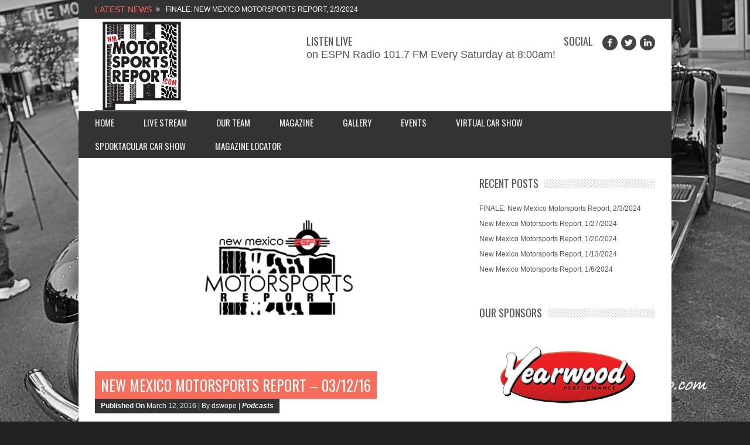

--- FILE ---
content_type: text/html; charset=UTF-8
request_url: https://nmmotorsportsreport.com/2016/03/12/new-mexico-motorsports-report-031216/
body_size: 15190
content:
<!DOCTYPE html>
<!--[if IE 7]><html class="ie ie7" lang="en-US"><![endif]-->
<!--[if IE 8]><html class="ie ie8" lang="en-US"><![endif]-->
<!--[if !(IE 7) | !(IE 8)  ]><!--><html lang="en-US"><!--<![endif]-->





<head>
	<meta charset="UTF-8" />

	<link rel="pingback" href="https://nmmotorsportsreport.com/xmlrpc.php" />

			<meta name="viewport" content="width=device-width, initial-scale=1.0, minimum-scale=1.0, maximum-scale=1.0, user-scalable=no">
	
	
	
			<link rel="shortcut icon" href="https://nmmotorsportsreport.com/wp-content/uploads/2016/03/classic-speedometer-alpha-1.png" type="image/x-icon" />
		<title>New Mexico Motorsports Report &#8211; 03/12/16 &#8211; New Mexico Motorsports Report</title>
<meta name='robots' content='max-image-preview:large' />
<link rel='dns-prefetch' href='//secure.gravatar.com' />
<link rel='dns-prefetch' href='//stats.wp.com' />
<link rel='dns-prefetch' href='//fonts.googleapis.com' />
<link rel='dns-prefetch' href='//maxcdn.bootstrapcdn.com' />
<link rel='dns-prefetch' href='//v0.wordpress.com' />
<link rel="alternate" type="application/rss+xml" title="New Mexico Motorsports Report &raquo; Feed" href="https://nmmotorsportsreport.com/feed/" />
<link rel="alternate" type="application/rss+xml" title="New Mexico Motorsports Report &raquo; Comments Feed" href="https://nmmotorsportsreport.com/comments/feed/" />
<link rel="alternate" type="text/calendar" title="New Mexico Motorsports Report &raquo; iCal Feed" href="https://nmmotorsportsreport.com/events/?ical=1" />
<link rel="alternate" type="application/rss+xml" title="New Mexico Motorsports Report &raquo; New Mexico Motorsports Report &#8211; 03/12/16 Comments Feed" href="https://nmmotorsportsreport.com/2016/03/12/new-mexico-motorsports-report-031216/feed/" />
<script type="text/javascript">
/* <![CDATA[ */
window._wpemojiSettings = {"baseUrl":"https:\/\/s.w.org\/images\/core\/emoji\/14.0.0\/72x72\/","ext":".png","svgUrl":"https:\/\/s.w.org\/images\/core\/emoji\/14.0.0\/svg\/","svgExt":".svg","source":{"concatemoji":"https:\/\/nmmotorsportsreport.com\/wp-includes\/js\/wp-emoji-release.min.js"}};
/*! This file is auto-generated */
!function(i,n){var o,s,e;function c(e){try{var t={supportTests:e,timestamp:(new Date).valueOf()};sessionStorage.setItem(o,JSON.stringify(t))}catch(e){}}function p(e,t,n){e.clearRect(0,0,e.canvas.width,e.canvas.height),e.fillText(t,0,0);var t=new Uint32Array(e.getImageData(0,0,e.canvas.width,e.canvas.height).data),r=(e.clearRect(0,0,e.canvas.width,e.canvas.height),e.fillText(n,0,0),new Uint32Array(e.getImageData(0,0,e.canvas.width,e.canvas.height).data));return t.every(function(e,t){return e===r[t]})}function u(e,t,n){switch(t){case"flag":return n(e,"\ud83c\udff3\ufe0f\u200d\u26a7\ufe0f","\ud83c\udff3\ufe0f\u200b\u26a7\ufe0f")?!1:!n(e,"\ud83c\uddfa\ud83c\uddf3","\ud83c\uddfa\u200b\ud83c\uddf3")&&!n(e,"\ud83c\udff4\udb40\udc67\udb40\udc62\udb40\udc65\udb40\udc6e\udb40\udc67\udb40\udc7f","\ud83c\udff4\u200b\udb40\udc67\u200b\udb40\udc62\u200b\udb40\udc65\u200b\udb40\udc6e\u200b\udb40\udc67\u200b\udb40\udc7f");case"emoji":return!n(e,"\ud83e\udef1\ud83c\udffb\u200d\ud83e\udef2\ud83c\udfff","\ud83e\udef1\ud83c\udffb\u200b\ud83e\udef2\ud83c\udfff")}return!1}function f(e,t,n){var r="undefined"!=typeof WorkerGlobalScope&&self instanceof WorkerGlobalScope?new OffscreenCanvas(300,150):i.createElement("canvas"),a=r.getContext("2d",{willReadFrequently:!0}),o=(a.textBaseline="top",a.font="600 32px Arial",{});return e.forEach(function(e){o[e]=t(a,e,n)}),o}function t(e){var t=i.createElement("script");t.src=e,t.defer=!0,i.head.appendChild(t)}"undefined"!=typeof Promise&&(o="wpEmojiSettingsSupports",s=["flag","emoji"],n.supports={everything:!0,everythingExceptFlag:!0},e=new Promise(function(e){i.addEventListener("DOMContentLoaded",e,{once:!0})}),new Promise(function(t){var n=function(){try{var e=JSON.parse(sessionStorage.getItem(o));if("object"==typeof e&&"number"==typeof e.timestamp&&(new Date).valueOf()<e.timestamp+604800&&"object"==typeof e.supportTests)return e.supportTests}catch(e){}return null}();if(!n){if("undefined"!=typeof Worker&&"undefined"!=typeof OffscreenCanvas&&"undefined"!=typeof URL&&URL.createObjectURL&&"undefined"!=typeof Blob)try{var e="postMessage("+f.toString()+"("+[JSON.stringify(s),u.toString(),p.toString()].join(",")+"));",r=new Blob([e],{type:"text/javascript"}),a=new Worker(URL.createObjectURL(r),{name:"wpTestEmojiSupports"});return void(a.onmessage=function(e){c(n=e.data),a.terminate(),t(n)})}catch(e){}c(n=f(s,u,p))}t(n)}).then(function(e){for(var t in e)n.supports[t]=e[t],n.supports.everything=n.supports.everything&&n.supports[t],"flag"!==t&&(n.supports.everythingExceptFlag=n.supports.everythingExceptFlag&&n.supports[t]);n.supports.everythingExceptFlag=n.supports.everythingExceptFlag&&!n.supports.flag,n.DOMReady=!1,n.readyCallback=function(){n.DOMReady=!0}}).then(function(){return e}).then(function(){var e;n.supports.everything||(n.readyCallback(),(e=n.source||{}).concatemoji?t(e.concatemoji):e.wpemoji&&e.twemoji&&(t(e.twemoji),t(e.wpemoji)))}))}((window,document),window._wpemojiSettings);
/* ]]> */
</script>
<style id='wp-emoji-styles-inline-css' type='text/css'>

	img.wp-smiley, img.emoji {
		display: inline !important;
		border: none !important;
		box-shadow: none !important;
		height: 1em !important;
		width: 1em !important;
		margin: 0 0.07em !important;
		vertical-align: -0.1em !important;
		background: none !important;
		padding: 0 !important;
	}
</style>
<link rel='stylesheet' id='wp-block-library-css' href='https://nmmotorsportsreport.com/wp-includes/css/dist/block-library/style.min.css' type='text/css' media='all' />
<style id='wp-block-library-inline-css' type='text/css'>
.has-text-align-justify{text-align:justify;}
</style>
<link rel='stylesheet' id='mediaelement-css' href='https://nmmotorsportsreport.com/wp-includes/js/mediaelement/mediaelementplayer-legacy.min.css' type='text/css' media='all' />
<link rel='stylesheet' id='wp-mediaelement-css' href='https://nmmotorsportsreport.com/wp-includes/js/mediaelement/wp-mediaelement.min.css' type='text/css' media='all' />
<style id='classic-theme-styles-inline-css' type='text/css'>
/*! This file is auto-generated */
.wp-block-button__link{color:#fff;background-color:#32373c;border-radius:9999px;box-shadow:none;text-decoration:none;padding:calc(.667em + 2px) calc(1.333em + 2px);font-size:1.125em}.wp-block-file__button{background:#32373c;color:#fff;text-decoration:none}
</style>
<style id='global-styles-inline-css' type='text/css'>
body{--wp--preset--color--black: #000000;--wp--preset--color--cyan-bluish-gray: #abb8c3;--wp--preset--color--white: #ffffff;--wp--preset--color--pale-pink: #f78da7;--wp--preset--color--vivid-red: #cf2e2e;--wp--preset--color--luminous-vivid-orange: #ff6900;--wp--preset--color--luminous-vivid-amber: #fcb900;--wp--preset--color--light-green-cyan: #7bdcb5;--wp--preset--color--vivid-green-cyan: #00d084;--wp--preset--color--pale-cyan-blue: #8ed1fc;--wp--preset--color--vivid-cyan-blue: #0693e3;--wp--preset--color--vivid-purple: #9b51e0;--wp--preset--gradient--vivid-cyan-blue-to-vivid-purple: linear-gradient(135deg,rgba(6,147,227,1) 0%,rgb(155,81,224) 100%);--wp--preset--gradient--light-green-cyan-to-vivid-green-cyan: linear-gradient(135deg,rgb(122,220,180) 0%,rgb(0,208,130) 100%);--wp--preset--gradient--luminous-vivid-amber-to-luminous-vivid-orange: linear-gradient(135deg,rgba(252,185,0,1) 0%,rgba(255,105,0,1) 100%);--wp--preset--gradient--luminous-vivid-orange-to-vivid-red: linear-gradient(135deg,rgba(255,105,0,1) 0%,rgb(207,46,46) 100%);--wp--preset--gradient--very-light-gray-to-cyan-bluish-gray: linear-gradient(135deg,rgb(238,238,238) 0%,rgb(169,184,195) 100%);--wp--preset--gradient--cool-to-warm-spectrum: linear-gradient(135deg,rgb(74,234,220) 0%,rgb(151,120,209) 20%,rgb(207,42,186) 40%,rgb(238,44,130) 60%,rgb(251,105,98) 80%,rgb(254,248,76) 100%);--wp--preset--gradient--blush-light-purple: linear-gradient(135deg,rgb(255,206,236) 0%,rgb(152,150,240) 100%);--wp--preset--gradient--blush-bordeaux: linear-gradient(135deg,rgb(254,205,165) 0%,rgb(254,45,45) 50%,rgb(107,0,62) 100%);--wp--preset--gradient--luminous-dusk: linear-gradient(135deg,rgb(255,203,112) 0%,rgb(199,81,192) 50%,rgb(65,88,208) 100%);--wp--preset--gradient--pale-ocean: linear-gradient(135deg,rgb(255,245,203) 0%,rgb(182,227,212) 50%,rgb(51,167,181) 100%);--wp--preset--gradient--electric-grass: linear-gradient(135deg,rgb(202,248,128) 0%,rgb(113,206,126) 100%);--wp--preset--gradient--midnight: linear-gradient(135deg,rgb(2,3,129) 0%,rgb(40,116,252) 100%);--wp--preset--font-size--small: 13px;--wp--preset--font-size--medium: 20px;--wp--preset--font-size--large: 36px;--wp--preset--font-size--x-large: 42px;--wp--preset--spacing--20: 0.44rem;--wp--preset--spacing--30: 0.67rem;--wp--preset--spacing--40: 1rem;--wp--preset--spacing--50: 1.5rem;--wp--preset--spacing--60: 2.25rem;--wp--preset--spacing--70: 3.38rem;--wp--preset--spacing--80: 5.06rem;--wp--preset--shadow--natural: 6px 6px 9px rgba(0, 0, 0, 0.2);--wp--preset--shadow--deep: 12px 12px 50px rgba(0, 0, 0, 0.4);--wp--preset--shadow--sharp: 6px 6px 0px rgba(0, 0, 0, 0.2);--wp--preset--shadow--outlined: 6px 6px 0px -3px rgba(255, 255, 255, 1), 6px 6px rgba(0, 0, 0, 1);--wp--preset--shadow--crisp: 6px 6px 0px rgba(0, 0, 0, 1);}:where(.is-layout-flex){gap: 0.5em;}:where(.is-layout-grid){gap: 0.5em;}body .is-layout-flow > .alignleft{float: left;margin-inline-start: 0;margin-inline-end: 2em;}body .is-layout-flow > .alignright{float: right;margin-inline-start: 2em;margin-inline-end: 0;}body .is-layout-flow > .aligncenter{margin-left: auto !important;margin-right: auto !important;}body .is-layout-constrained > .alignleft{float: left;margin-inline-start: 0;margin-inline-end: 2em;}body .is-layout-constrained > .alignright{float: right;margin-inline-start: 2em;margin-inline-end: 0;}body .is-layout-constrained > .aligncenter{margin-left: auto !important;margin-right: auto !important;}body .is-layout-constrained > :where(:not(.alignleft):not(.alignright):not(.alignfull)){max-width: var(--wp--style--global--content-size);margin-left: auto !important;margin-right: auto !important;}body .is-layout-constrained > .alignwide{max-width: var(--wp--style--global--wide-size);}body .is-layout-flex{display: flex;}body .is-layout-flex{flex-wrap: wrap;align-items: center;}body .is-layout-flex > *{margin: 0;}body .is-layout-grid{display: grid;}body .is-layout-grid > *{margin: 0;}:where(.wp-block-columns.is-layout-flex){gap: 2em;}:where(.wp-block-columns.is-layout-grid){gap: 2em;}:where(.wp-block-post-template.is-layout-flex){gap: 1.25em;}:where(.wp-block-post-template.is-layout-grid){gap: 1.25em;}.has-black-color{color: var(--wp--preset--color--black) !important;}.has-cyan-bluish-gray-color{color: var(--wp--preset--color--cyan-bluish-gray) !important;}.has-white-color{color: var(--wp--preset--color--white) !important;}.has-pale-pink-color{color: var(--wp--preset--color--pale-pink) !important;}.has-vivid-red-color{color: var(--wp--preset--color--vivid-red) !important;}.has-luminous-vivid-orange-color{color: var(--wp--preset--color--luminous-vivid-orange) !important;}.has-luminous-vivid-amber-color{color: var(--wp--preset--color--luminous-vivid-amber) !important;}.has-light-green-cyan-color{color: var(--wp--preset--color--light-green-cyan) !important;}.has-vivid-green-cyan-color{color: var(--wp--preset--color--vivid-green-cyan) !important;}.has-pale-cyan-blue-color{color: var(--wp--preset--color--pale-cyan-blue) !important;}.has-vivid-cyan-blue-color{color: var(--wp--preset--color--vivid-cyan-blue) !important;}.has-vivid-purple-color{color: var(--wp--preset--color--vivid-purple) !important;}.has-black-background-color{background-color: var(--wp--preset--color--black) !important;}.has-cyan-bluish-gray-background-color{background-color: var(--wp--preset--color--cyan-bluish-gray) !important;}.has-white-background-color{background-color: var(--wp--preset--color--white) !important;}.has-pale-pink-background-color{background-color: var(--wp--preset--color--pale-pink) !important;}.has-vivid-red-background-color{background-color: var(--wp--preset--color--vivid-red) !important;}.has-luminous-vivid-orange-background-color{background-color: var(--wp--preset--color--luminous-vivid-orange) !important;}.has-luminous-vivid-amber-background-color{background-color: var(--wp--preset--color--luminous-vivid-amber) !important;}.has-light-green-cyan-background-color{background-color: var(--wp--preset--color--light-green-cyan) !important;}.has-vivid-green-cyan-background-color{background-color: var(--wp--preset--color--vivid-green-cyan) !important;}.has-pale-cyan-blue-background-color{background-color: var(--wp--preset--color--pale-cyan-blue) !important;}.has-vivid-cyan-blue-background-color{background-color: var(--wp--preset--color--vivid-cyan-blue) !important;}.has-vivid-purple-background-color{background-color: var(--wp--preset--color--vivid-purple) !important;}.has-black-border-color{border-color: var(--wp--preset--color--black) !important;}.has-cyan-bluish-gray-border-color{border-color: var(--wp--preset--color--cyan-bluish-gray) !important;}.has-white-border-color{border-color: var(--wp--preset--color--white) !important;}.has-pale-pink-border-color{border-color: var(--wp--preset--color--pale-pink) !important;}.has-vivid-red-border-color{border-color: var(--wp--preset--color--vivid-red) !important;}.has-luminous-vivid-orange-border-color{border-color: var(--wp--preset--color--luminous-vivid-orange) !important;}.has-luminous-vivid-amber-border-color{border-color: var(--wp--preset--color--luminous-vivid-amber) !important;}.has-light-green-cyan-border-color{border-color: var(--wp--preset--color--light-green-cyan) !important;}.has-vivid-green-cyan-border-color{border-color: var(--wp--preset--color--vivid-green-cyan) !important;}.has-pale-cyan-blue-border-color{border-color: var(--wp--preset--color--pale-cyan-blue) !important;}.has-vivid-cyan-blue-border-color{border-color: var(--wp--preset--color--vivid-cyan-blue) !important;}.has-vivid-purple-border-color{border-color: var(--wp--preset--color--vivid-purple) !important;}.has-vivid-cyan-blue-to-vivid-purple-gradient-background{background: var(--wp--preset--gradient--vivid-cyan-blue-to-vivid-purple) !important;}.has-light-green-cyan-to-vivid-green-cyan-gradient-background{background: var(--wp--preset--gradient--light-green-cyan-to-vivid-green-cyan) !important;}.has-luminous-vivid-amber-to-luminous-vivid-orange-gradient-background{background: var(--wp--preset--gradient--luminous-vivid-amber-to-luminous-vivid-orange) !important;}.has-luminous-vivid-orange-to-vivid-red-gradient-background{background: var(--wp--preset--gradient--luminous-vivid-orange-to-vivid-red) !important;}.has-very-light-gray-to-cyan-bluish-gray-gradient-background{background: var(--wp--preset--gradient--very-light-gray-to-cyan-bluish-gray) !important;}.has-cool-to-warm-spectrum-gradient-background{background: var(--wp--preset--gradient--cool-to-warm-spectrum) !important;}.has-blush-light-purple-gradient-background{background: var(--wp--preset--gradient--blush-light-purple) !important;}.has-blush-bordeaux-gradient-background{background: var(--wp--preset--gradient--blush-bordeaux) !important;}.has-luminous-dusk-gradient-background{background: var(--wp--preset--gradient--luminous-dusk) !important;}.has-pale-ocean-gradient-background{background: var(--wp--preset--gradient--pale-ocean) !important;}.has-electric-grass-gradient-background{background: var(--wp--preset--gradient--electric-grass) !important;}.has-midnight-gradient-background{background: var(--wp--preset--gradient--midnight) !important;}.has-small-font-size{font-size: var(--wp--preset--font-size--small) !important;}.has-medium-font-size{font-size: var(--wp--preset--font-size--medium) !important;}.has-large-font-size{font-size: var(--wp--preset--font-size--large) !important;}.has-x-large-font-size{font-size: var(--wp--preset--font-size--x-large) !important;}
.wp-block-navigation a:where(:not(.wp-element-button)){color: inherit;}
:where(.wp-block-post-template.is-layout-flex){gap: 1.25em;}:where(.wp-block-post-template.is-layout-grid){gap: 1.25em;}
:where(.wp-block-columns.is-layout-flex){gap: 2em;}:where(.wp-block-columns.is-layout-grid){gap: 2em;}
.wp-block-pullquote{font-size: 1.5em;line-height: 1.6;}
</style>
<link rel='stylesheet' id='ctf_styles-css' href='https://nmmotorsportsreport.com/wp-content/plugins/custom-twitter-feeds/css/ctf-styles.min.css' type='text/css' media='all' />
<link rel='stylesheet' id='wpsc-style-css' href='https://nmmotorsportsreport.com/wp-content/plugins/wordpress-simple-paypal-shopping-cart/assets/wpsc-front-end-styles.css' type='text/css' media='all' />
<link rel='stylesheet' id='wordpress-file-upload-style-css' href='https://nmmotorsportsreport.com/wp-content/plugins/wp-file-upload/css/wordpress_file_upload_style.css' type='text/css' media='all' />
<link rel='stylesheet' id='wordpress-file-upload-style-safe-css' href='https://nmmotorsportsreport.com/wp-content/plugins/wp-file-upload/css/wordpress_file_upload_style_safe.css' type='text/css' media='all' />
<link rel='stylesheet' id='wordpress-file-upload-adminbar-style-css' href='https://nmmotorsportsreport.com/wp-content/plugins/wp-file-upload/css/wordpress_file_upload_adminbarstyle.css' type='text/css' media='all' />
<link rel='stylesheet' id='jquery-ui-css-css' href='https://nmmotorsportsreport.com/wp-content/plugins/wp-file-upload/vendor/jquery/jquery-ui.min.css' type='text/css' media='all' />
<link rel='stylesheet' id='jquery-ui-timepicker-addon-css-css' href='https://nmmotorsportsreport.com/wp-content/plugins/wp-file-upload/vendor/jquery/jquery-ui-timepicker-addon.min.css' type='text/css' media='all' />
<link rel='stylesheet' id='parent-style-css' href='https://nmmotorsportsreport.com/wp-content/themes/Unicorn/style.css' type='text/css' media='all' />
<link rel='stylesheet' id='parent-responsive-css' href='https://nmmotorsportsreport.com/wp-content/themes/Unicorn/css/responsive.css' type='text/css' media='all' />
<link rel='stylesheet' id='oswald-css' href='//fonts.googleapis.com/css?family=Oswald%3A400%2C300%2C700&#038;subset=latin%2Clatin-ext' type='text/css' media='all' />
<link rel='stylesheet' id='style-css' href='https://nmmotorsportsreport.com/wp-content/themes/Unicorn-Child/style.css' type='text/css' media='all' />
<link rel='stylesheet' id='responsive-css' href='https://nmmotorsportsreport.com/wp-content/themes/Unicorn/css/responsive.css' type='text/css' media='all' />
<link rel='stylesheet' id='cff-css' href='https://nmmotorsportsreport.com/wp-content/plugins/custom-facebook-feed/assets/css/cff-style.min.css' type='text/css' media='all' />
<link rel='stylesheet' id='sb-font-awesome-css' href='https://maxcdn.bootstrapcdn.com/font-awesome/4.7.0/css/font-awesome.min.css' type='text/css' media='all' />
<link rel='stylesheet' id='dynamic-unicorn-css-css' href='https://nmmotorsportsreport.com/wp-admin/admin-ajax.php?action=dynamic_css' type='text/css' media='all' />
<link rel='stylesheet' id='__EPYT__style-css' href='https://nmmotorsportsreport.com/wp-content/plugins/youtube-embed-plus/styles/ytprefs.min.css' type='text/css' media='all' />
<style id='__EPYT__style-inline-css' type='text/css'>

                .epyt-gallery-thumb {
                        width: 33.333%;
                }
                
</style>
<link rel='stylesheet' id='jetpack_css-css' href='https://nmmotorsportsreport.com/wp-content/plugins/jetpack/css/jetpack.css' type='text/css' media='all' />
<script type="text/javascript" src="https://nmmotorsportsreport.com/wp-includes/js/jquery/jquery.min.js" id="jquery-core-js"></script>
<script type="text/javascript" src="https://nmmotorsportsreport.com/wp-includes/js/jquery/jquery-migrate.min.js" id="jquery-migrate-js"></script>
<!--[if lt IE 8]>
<script type="text/javascript" src="https://nmmotorsportsreport.com/wp-includes/js/json2.min.js" id="json2-js"></script>
<![endif]-->
<script type="text/javascript" src="https://nmmotorsportsreport.com/wp-content/plugins/wp-file-upload/js/wordpress_file_upload_functions.js" id="wordpress_file_upload_script-js"></script>
<script type="text/javascript" src="https://nmmotorsportsreport.com/wp-includes/js/jquery/ui/core.min.js" id="jquery-ui-core-js"></script>
<script type="text/javascript" src="https://nmmotorsportsreport.com/wp-includes/js/jquery/ui/datepicker.min.js" id="jquery-ui-datepicker-js"></script>
<script type="text/javascript" id="jquery-ui-datepicker-js-after">
/* <![CDATA[ */
jQuery(function(jQuery){jQuery.datepicker.setDefaults({"closeText":"Close","currentText":"Today","monthNames":["January","February","March","April","May","June","July","August","September","October","November","December"],"monthNamesShort":["Jan","Feb","Mar","Apr","May","Jun","Jul","Aug","Sep","Oct","Nov","Dec"],"nextText":"Next","prevText":"Previous","dayNames":["Sunday","Monday","Tuesday","Wednesday","Thursday","Friday","Saturday"],"dayNamesShort":["Sun","Mon","Tue","Wed","Thu","Fri","Sat"],"dayNamesMin":["S","M","T","W","T","F","S"],"dateFormat":"MM d, yy","firstDay":1,"isRTL":false});});
/* ]]> */
</script>
<script type="text/javascript" src="https://nmmotorsportsreport.com/wp-content/plugins/wp-file-upload/vendor/jquery/jquery-ui-timepicker-addon.min.js" id="jquery-ui-timepicker-addon-js-js"></script>
<script type="text/javascript" id="__ytprefs__-js-extra">
/* <![CDATA[ */
var _EPYT_ = {"ajaxurl":"https:\/\/nmmotorsportsreport.com\/wp-admin\/admin-ajax.php","security":"0065676f08","gallery_scrolloffset":"20","eppathtoscripts":"https:\/\/nmmotorsportsreport.com\/wp-content\/plugins\/youtube-embed-plus\/scripts\/","eppath":"https:\/\/nmmotorsportsreport.com\/wp-content\/plugins\/youtube-embed-plus\/","epresponsiveselector":"[\"iframe.__youtube_prefs_widget__\"]","epdovol":"1","version":"14.2.1","evselector":"iframe.__youtube_prefs__[src], iframe[src*=\"youtube.com\/embed\/\"], iframe[src*=\"youtube-nocookie.com\/embed\/\"]","ajax_compat":"","maxres_facade":"eager","ytapi_load":"light","pause_others":"","stopMobileBuffer":"1","facade_mode":"","not_live_on_channel":"","vi_active":"","vi_js_posttypes":[]};
/* ]]> */
</script>
<script type="text/javascript" src="https://nmmotorsportsreport.com/wp-content/plugins/youtube-embed-plus/scripts/ytprefs.min.js" id="__ytprefs__-js"></script>
<link rel="https://api.w.org/" href="https://nmmotorsportsreport.com/wp-json/" /><link rel="alternate" type="application/json" href="https://nmmotorsportsreport.com/wp-json/wp/v2/posts/654" /><link rel="EditURI" type="application/rsd+xml" title="RSD" href="https://nmmotorsportsreport.com/xmlrpc.php?rsd" />
<meta name="generator" content="WordPress 6.4.7" />
<link rel="canonical" href="https://nmmotorsportsreport.com/2016/03/12/new-mexico-motorsports-report-031216/" />
<link rel='shortlink' href='https://wp.me/pabbbQ-ay' />
<link rel="alternate" type="application/json+oembed" href="https://nmmotorsportsreport.com/wp-json/oembed/1.0/embed?url=https%3A%2F%2Fnmmotorsportsreport.com%2F2016%2F03%2F12%2Fnew-mexico-motorsports-report-031216%2F" />
<link rel="alternate" type="text/xml+oembed" href="https://nmmotorsportsreport.com/wp-json/oembed/1.0/embed?url=https%3A%2F%2Fnmmotorsportsreport.com%2F2016%2F03%2F12%2Fnew-mexico-motorsports-report-031216%2F&#038;format=xml" />

<!-- WP Simple Shopping Cart plugin v5.0.2 - https://wordpress.org/plugins/wordpress-simple-paypal-shopping-cart/ -->

	<script type="text/javascript">
	<!--
	//
	function ReadForm (obj1, tst)
	{
	    // Read the user form
	    var i,j,pos;
	    val_total="";val_combo="";

	    for (i=0; i<obj1.length; i++)
	    {
	        // run entire form
	        obj = obj1.elements[i];           // a form element

	        if (obj.type == "select-one")
	        {   // just selects
	            if (obj.name == "quantity" ||
	                obj.name == "amount") continue;
		        pos = obj.selectedIndex;        // which option selected
		        val = obj.options[pos].value;   // selected value
		        val_combo = val_combo + " (" + val + ")";
	        }
	    }
		// Now summarize everything we have processed above
		val_total = obj1.product_tmp.value + val_combo;
		obj1.wspsc_product.value = val_total;
	}
	//-->
	</script><meta name="tec-api-version" content="v1"><meta name="tec-api-origin" content="https://nmmotorsportsreport.com"><link rel="alternate" href="https://nmmotorsportsreport.com/wp-json/tribe/events/v1/" />	<style>img#wpstats{display:none}</style>
			<!--[if IE 8]><link rel="stylesheet" type="text/css" media="all" href="https://nmmotorsportsreport.com/wp-content/themes/Unicorn/css/ie8.css" /><![endif]-->
	<!--[if IE 7]><link rel="stylesheet" type="text/css" media="all" href="https://nmmotorsportsreport.com/wp-content/themes/Unicorn/css/ie7.css" /><![endif]-->

	
<!-- Jetpack Open Graph Tags -->
<meta property="og:type" content="article" />
<meta property="og:title" content="New Mexico Motorsports Report &#8211; 03/12/16" />
<meta property="og:url" content="https://nmmotorsportsreport.com/2016/03/12/new-mexico-motorsports-report-031216/" />
<meta property="og:description" content="Overview: NAPAs weekly motorsports news breakdown. We come to you LIVE from the Wise Pies Arena (The Pit) during the New Mexico State Basketball tournament. Andrew and Nick talk about their upcomin…" />
<meta property="article:published_time" content="2016-03-12T16:39:18+00:00" />
<meta property="article:modified_time" content="2016-03-29T05:21:35+00:00" />
<meta property="og:site_name" content="New Mexico Motorsports Report" />
<meta property="og:image" content="https://nmmotorsportsreport.com/wp-content/uploads/2016/01/large-ESPN-BANNER.jpg" />
<meta property="og:image:width" content="600" />
<meta property="og:image:height" content="300" />
<meta property="og:image:alt" content="" />
<meta property="og:locale" content="en_US" />
<meta name="twitter:text:title" content="New Mexico Motorsports Report &#8211; 03/12/16" />
<meta name="twitter:image" content="https://nmmotorsportsreport.com/wp-content/uploads/2016/01/large-ESPN-BANNER.jpg?w=640" />
<meta name="twitter:card" content="summary_large_image" />

<!-- End Jetpack Open Graph Tags -->
<link rel="icon" href="https://nmmotorsportsreport.com/wp-content/uploads/2017/11/cropped-Screenshot_1-32x32.png" sizes="32x32" />
<link rel="icon" href="https://nmmotorsportsreport.com/wp-content/uploads/2017/11/cropped-Screenshot_1-192x192.png" sizes="192x192" />
<link rel="apple-touch-icon" href="https://nmmotorsportsreport.com/wp-content/uploads/2017/11/cropped-Screenshot_1-180x180.png" />
<meta name="msapplication-TileImage" content="https://nmmotorsportsreport.com/wp-content/uploads/2017/11/cropped-Screenshot_1-270x270.png" />

</head>

<body class="post-template-default single single-post postid-654 single-format-audio bg-animate tribe-no-js wpbdp-with-button-styles" data-bg="https://nmmotorsportsreport.com/wp-content/uploads/2016/02/car2grey.jpg">


					<div class="top row">

						<div class="grid_6">
				<div class="newsticker_wrapper">
	<div class="newsticker_title">Latest News</div>
	<div class="newsticker" data-speed="5000">
		<ul>
						<li>
				<a href='https://nmmotorsportsreport.com/2024/02/03/finale-new-mexico-motorsports-report-2-3-2024/' title='FINALE: New Mexico Motorsports Report, 2/3/2024'>FINALE: New Mexico Motorsports Report, 2/3/2024</a>
			</li>
						<li>
				<a href='https://nmmotorsportsreport.com/2024/01/27/new-mexico-motorsports-report-1-27-2024/' title='New Mexico Motorsports Report, 1/27/2024'>New Mexico Motorsports Report, 1/27/2024</a>
			</li>
						<li>
				<a href='https://nmmotorsportsreport.com/2024/01/21/new-mexico-motorsports-report-1-20-2024/' title='New Mexico Motorsports Report, 1/20/2024'>New Mexico Motorsports Report, 1/20/2024</a>
			</li>
					</ul>
	</div>
</div>
			</div>
			
					</div>
		<div class="arrow-top"><div class="arrow-down black"></div></div>

<!-- Header -->
	<div class="header row">
		<!-- Header Logo-->
		<div class="header-logo">
						<a href='https://nmmotorsportsreport.com'><img src="/wp-content/uploads/2017/11/logo.png" alt="New Mexico Motorsports Report" /></a>
		</div>
					<!-- Begin Header Adds -->
			<div class="header-adds">
				<div id="socialnetworks-2" class="widget header-banner widget_socialnetworks"><h3 class="widget-title">Social</h3><ul class="social-widget"><li class="facebook"><a target="_blank" href="http://www.facebook.com/nmmotorsportsreport"><i class="icon-facebook-1"></i></a></li><li class="twitter"><a target="_blank" href="http://www.twitter.com/nmmreport"><i class="icon-twitter-1"></i></a></li><li class="linkedin"><a target="_blank" href="http://www.linkedin.com//in/david-swope-56197a48"><i class="icon-linkedin"></i></a></li></ul></div>			</div>
							<!-- Begin Header Adds -->
			<div class="header-adds">
				<div class="widget header-banner"><h3 class="widget-title2">Listen Live</h3>			<div class="textwidget"><a style = "font-size:150%;">on ESPN Radio 101.7 FM Every Saturday at 8:00am! </a></div>
		</div>			</div>
		
	</div>


<!-- Navigation -->
	<div class="navigation row">
		<!-- Main Navigation -->
		<div class="grid_12 main-nav-wrapper">
			<ul id="menu-main-menu" class="sf-menu"><li id="menu-item-334" class="menu-item menu-item-type-custom menu-item-object-custom menu-item-home menu-item-334"><a href="https://nmmotorsportsreport.com">Home</a></li>
<li id="menu-item-517" class="menu-item menu-item-type-post_type menu-item-object-page menu-item-517"><a href="https://nmmotorsportsreport.com/live-stream/">Live Stream</a></li>
<li id="menu-item-532" class="menu-item menu-item-type-post_type menu-item-object-page menu-item-532"><a href="https://nmmotorsportsreport.com/our-team/">Our Team</a></li>
<li id="menu-item-552" class="menu-item menu-item-type-post_type menu-item-object-page menu-item-552"><a href="https://nmmotorsportsreport.com/magazine-and-sponsors/">Magazine</a></li>
<li id="menu-item-483" class="menu-item menu-item-type-post_type menu-item-object-post menu-item-483"><a href="https://nmmotorsportsreport.com/2012/10/03/gallery/">Gallery</a></li>
<li id="menu-item-506" class="menu-item menu-item-type-custom menu-item-object-custom menu-item-506"><a href="http://www.nmmotorsportsreport.com/events">Events</a></li>
<li id="menu-item-4133" class="menu-item menu-item-type-post_type menu-item-object-page menu-item-4133"><a href="https://nmmotorsportsreport.com/virtualcarshow/">Virtual Car Show</a></li>
<li id="menu-item-4457" class="menu-item menu-item-type-post_type menu-item-object-page menu-item-4457"><a href="https://nmmotorsportsreport.com/spooktacularcarshow/">Spooktacular Car Show</a></li>
<li id="menu-item-4445" class="menu-item menu-item-type-post_type menu-item-object-page menu-item-4445"><a href="https://nmmotorsportsreport.com/magazinelocator/">Magazine Locator</a></li>
</ul>		</div>
		<div class="grid_12 mobile-nav-wrapper">
			<div class="menu-main-menu-container"><select id="menu-main-menu-1" class="menu dropdown-menu"><option value="" class="blank">Select a Page</option><option class="menu-item menu-item-type-custom menu-item-object-custom menu-item-home menu-item-334 menu-item-depth-0" value="https://nmmotorsportsreport.com">Home</option>
<option class="menu-item menu-item-type-post_type menu-item-object-page menu-item-517 menu-item-depth-0" value="https://nmmotorsportsreport.com/live-stream/">Live Stream</option>
<option class="menu-item menu-item-type-post_type menu-item-object-page menu-item-532 menu-item-depth-0" value="https://nmmotorsportsreport.com/our-team/">Our Team</option>
<option class="menu-item menu-item-type-post_type menu-item-object-page menu-item-552 menu-item-depth-0" value="https://nmmotorsportsreport.com/magazine-and-sponsors/">Magazine</option>
<option class="menu-item menu-item-type-post_type menu-item-object-post menu-item-483 menu-item-depth-0" value="https://nmmotorsportsreport.com/2012/10/03/gallery/">Gallery</option>
<option class="menu-item menu-item-type-custom menu-item-object-custom menu-item-506 menu-item-depth-0" value="http://www.nmmotorsportsreport.com/events">Events</option>
<option class="menu-item menu-item-type-post_type menu-item-object-page menu-item-4133 menu-item-depth-0" value="https://nmmotorsportsreport.com/virtualcarshow/">Virtual Car Show</option>
<option class="menu-item menu-item-type-post_type menu-item-object-page menu-item-4457 menu-item-depth-0" value="https://nmmotorsportsreport.com/spooktacularcarshow/">Spooktacular Car Show</option>
<option class="menu-item menu-item-type-post_type menu-item-object-page menu-item-4445 menu-item-depth-0" value="https://nmmotorsportsreport.com/magazinelocator/">Magazine Locator</option>
</select></div>		</div>
	</div>


<!-- Content -->
<div class="content row">		<div class="grid_8 single-post">															 										<!-- Featured Image -->				<div class="featured-image-post">					<a class="standard-format-icon" href="https://nmmotorsportsreport.com/wp-content/uploads/2016/01/large-ESPN-BANNER.jpg" rel="prettyPhoto">					<img width="600" height="300" src="https://nmmotorsportsreport.com/wp-content/uploads/2016/01/large-ESPN-BANNER.jpg" class="overlay wp-post-image" alt="" decoding="async" fetchpriority="high" srcset="https://nmmotorsportsreport.com/wp-content/uploads/2016/01/large-ESPN-BANNER.jpg 600w, https://nmmotorsportsreport.com/wp-content/uploads/2016/01/large-ESPN-BANNER-300x150.jpg 300w" sizes="(max-width: 600px) 100vw, 600px" />					</a>				</div>													<!-- Single Title -->		<div class="single-title">			<h1>New Mexico Motorsports Report &#8211; 03/12/16</h1>						<div class="clear"></div>			<div class="single-info">				<span class="single-date"><strong>Published On </strong>March 12, 2016 | </span>					<span class="single-author">By dswope | </span> 					<span class="single-category"><strong><em><a href="https://nmmotorsportsreport.com/category/podcasts/" rel="category tag">Podcasts</a></em></strong></span>				</div>				</div>		<div class="clear"></div>				<!-- Single Content -->		<div class="single-content">										<div class="clearfix">			<!--[if lt IE 9]><script>document.createElement('audio');</script><![endif]-->
<audio class="wp-audio-shortcode" id="audio-654-1" preload="none" style="width: 100%;" controls="controls"><source type="audio/mpeg" src="/wp-content/uploads/2016/03/NMMR-Comm-03-12-16.mp3?_=1" /><a href="/wp-content/uploads/2016/03/NMMR-Comm-03-12-16.mp3">/wp-content/uploads/2016/03/NMMR-Comm-03-12-16.mp3</a></audio>
<p><strong>Overview:</strong></p>
<ul>
<li>NAPAs weekly motorsports news breakdown.</li>
<li>We come to you LIVE from the Wise Pies Arena (The Pit) during the New Mexico State Basketball tournament.</li>
<li>Andrew and Nick talk about their upcoming Cruisin Route 66 car show.</li>
<li>Jerry Jordan from Kickin&#8217; the Tires joins us LIVE from Phoenix International.</li>
<li>Jimmy Johnson&#8217;s wheel comes off at qualifiers.</li>
<li>Will Kevin Harvick leave Chevy?</li>
<li>We speculate on the race at Phoenix International.</li>
<li>Kyle Bush absolutely rocks it qualifying.</li>
<li>Dominic Aragon joins us LIVE at Phoenix International.</li>
<li>Is Kevin Harvick going to be our next champion?</li>
</ul>
<p>&nbsp;</p>
			</div>													<p class="single-tags"></p>								</div>				<!-- Begin Post Share -->

					<div class='post-share'>
						<h3>Like this Article? Share it!</h3>
						<div class="clear"></div>
						<ul class="share-widgets">
						
						<li class='twitter-share share-widget'>
							<a href="http://twitter.com/share" class="twitter-share-button" data-text='New Mexico Motorsports Report &#8211; 03/12/16' data-count="vertical">Tweet</a><script type="text/javascript" src="http://platform.twitter.com/widgets.js"></script>
						</li>
						
						
						<li class='facebook-share share-widget'>
							<iframe src="http://www.facebook.com/plugins/like.php?app_id=149766198425277&amp;href=https%3A%2F%2Fnmmotorsportsreport.com%2F2016%2F03%2F12%2Fnew-mexico-motorsports-report-031216%2F&amp;send=false&amp;layout=box_count&amp;width=450&amp;show_faces=false&amp;action=like&amp;colorscheme=light&amp;font&amp;height=90" scrolling="no" frameborder="0" style="border:none; overflow:hidden; width:50px; height:65px;" allowTransparency="true"></iframe>
						</li>
				
						<li class='pinterest-share share-widget'>
							<script type="text/javascript">
(function() {
    window.PinIt = window.PinIt || { loaded:false };
    if (window.PinIt.loaded) return;
    window.PinIt.loaded = true;
    function async_load(){
        var s = document.createElement("script");
        s.type = "text/javascript";
        s.async = true;
        s.src = "http://assets.pinterest.com/js/pinit.js";
        var x = document.getElementsByTagName("script")[0];
        x.parentNode.insertBefore(s, x);
    }
    if (window.attachEvent)
        window.attachEvent("onload", async_load);
    else
        window.addEventListener("load", async_load, false);
})();
</script>
														<a href="http://pinterest.com/pin/create/button/?url=https%3A%2F%2Fnmmotorsportsreport.com%2F2016%2F03%2F12%2Fnew-mexico-motorsports-report-031216%2F&media=https://nmmotorsportsreport.com/wp-content/uploads/2016/01/large-ESPN-BANNER-430x244.jpg&description=New Mexico Motorsports Report &#8211; 03/12/16" class="pin-it-button" count-layout="vertical">Pin It</a>
						</li>
						<li class='google-share share-widget'>
							<script type="text/javascript" src="https://apis.google.com/js/plusone.js"></script>
							<g:plusone size="tall"></g:plusone>
						</li>
					
						<li class='stumbleupon-share share-widget'>
							<script src="http://www.stumbleupon.com/hostedbadge.php?s=5"></script>
						</li>
						<li class='linkedin-share share-widget'>
							<script src="//platform.linkedin.com/in.js" type="text/javascript"></script>
							<script type="IN/Share" data-counter="top"></script>
						</li>
						<li class='digg-share share-widget'>
							<script type="text/javascript">
							(function() {
							var s = document.createElement('SCRIPT'), s1 = document.getElementsByTagName('SCRIPT')[0];
							s.type = 'text/javascript';
							s.async = true;
							s.src = 'http://widgets.digg.com/buttons.js';
							s1.parentNode.insertBefore(s, s1);
							})();
							</script>
							<a class="DiggThisButton DiggMedium" href="http://digg.com/submit?url=https%3A%2F%2Fnmmotorsportsreport.com%2F2016%2F03%2F12%2Fnew-mexico-motorsports-report-031216%2F&amp;title=New+Mexico+Motorsports+Report+%26%238211%3B+03%2F12%2F16"></a>
						</li>
				
			
						<li class='reddit-share share-widget last'>
							<script type="text/javascript" src="http://www.reddit.com/static/button/button2.js"></script>
						</li>
				
						</ul>
					</div>
					<!-- End Post Share -->				<!-- Author Information -->		<div class="box-author">			<h3 class="widget-line"><span class="widget-title box-title">About The Author</span></h3>			<div class="author-description">				<div class="author-base">					<div class="author-pic"><a href="https://nmmotorsportsreport.com/author/dswope/"><img alt='' src='https://secure.gravatar.com/avatar/538aa7dafa393cbcb73e5345eee120cf?s=109&#038;d=mm&#038;r=g' srcset='https://secure.gravatar.com/avatar/538aa7dafa393cbcb73e5345eee120cf?s=218&#038;d=mm&#038;r=g 2x' class='avatar avatar-109 photo' height='109' width='109' decoding='async'/></a></div>									</div>				<div class="description-author">					<span><a href="https://nmmotorsportsreport.com/author/dswope/" title="Posts by dswope" rel="author">dswope</a></span>					<span></span>					</div>			</div>		</div>								<!-- Related Post -->														<!-- Navigation -->		<div class="single-nav">			<div class="nav-left" ><a href="https://nmmotorsportsreport.com/2016/03/05/new-mexico-motorsports-report-030516/" rel="prev">&larr; Previous post</a> </div>			<div class="nav-right" ><a href="https://nmmotorsportsreport.com/2016/03/19/new-mexico-motorsports-report-031916/" rel="next">Next post &rarr;</a></div>		</div>									<!-- WP Comments -->			<div class="single-comments">				<div id="comments">



	<div id="respond" class="comment-respond">
		<h3 id="reply-title" class="comment-reply-title">Leave a Reply <small><a rel="nofollow" id="cancel-comment-reply-link" href="/2016/03/12/new-mexico-motorsports-report-031216/#respond" style="display:none;">Cancel reply</a></small></h3><p class="must-log-in">You must be <a href="https://nmmotorsportsreport.com/wp-login.php?redirect_to=https%3A%2F%2Fnmmotorsportsreport.com%2F2016%2F03%2F12%2Fnew-mexico-motorsports-report-031216%2F">logged in</a> to post a comment.</p>	</div><!-- #respond -->
	
</div><!-- #comments -->
			</div>							</div>	<!-- Right Sidebar --><div class="grid_4 sidebar">	
		<div id="recent-posts-2" class="widget widget_recent_entries">
		<h3 class="widget-line"><span class="widget-title">Recent Posts</span></h3>
		<ul>
											<li>
					<a href="https://nmmotorsportsreport.com/2024/02/03/finale-new-mexico-motorsports-report-2-3-2024/">FINALE: New Mexico Motorsports Report, 2/3/2024</a>
									</li>
											<li>
					<a href="https://nmmotorsportsreport.com/2024/01/27/new-mexico-motorsports-report-1-27-2024/">New Mexico Motorsports Report, 1/27/2024</a>
									</li>
											<li>
					<a href="https://nmmotorsportsreport.com/2024/01/21/new-mexico-motorsports-report-1-20-2024/">New Mexico Motorsports Report, 1/20/2024</a>
									</li>
											<li>
					<a href="https://nmmotorsportsreport.com/2024/01/13/new-mexico-motorsports-report-1-13-2024/">New Mexico Motorsports Report, 1/13/2024</a>
									</li>
											<li>
					<a href="https://nmmotorsportsreport.com/2024/01/08/new-mexico-motorsports-report-1-6-2024/">New Mexico Motorsports Report, 1/6/2024</a>
									</li>
					</ul>

		</div><div id="text-5" class="widget widget_text"><h3 class="widget-line"><span class="widget-title">Our Sponsors</span></h3>			<div class="textwidget">                <div style="width:100%;position:relative;" class="codeneric_ultimate_ads_manager_ad_wrapper"
               data-place-id="0"
               data-js="false"
               data-id="1425">
                </div>
                
                <div style="width:100%;position:relative;" class="codeneric_ultimate_ads_manager_ad_wrapper"
               data-place-id="0"
               data-js="false"
               data-id="1427">
                </div>
                
                <div style="width:100%;position:relative;" class="codeneric_ultimate_ads_manager_ad_wrapper"
               data-place-id="0"
               data-js="false"
               data-id="1429">
                </div>
                
<p><a href="https://thecircuitjournal.com"><img loading="lazy" decoding="async" class="alignnone wp-image-4027 size-medium" src="http://nmmotorsportsreport.com/wp-content/uploads/2020/04/TCJ-300x161.jpg" alt="" width="300" height="161" srcset="https://nmmotorsportsreport.com/wp-content/uploads/2020/04/TCJ-300x161.jpg 300w, https://nmmotorsportsreport.com/wp-content/uploads/2020/04/TCJ-768x413.jpg 768w, https://nmmotorsportsreport.com/wp-content/uploads/2020/04/TCJ-150x81.jpg 150w, https://nmmotorsportsreport.com/wp-content/uploads/2020/04/TCJ-500x269.jpg 500w, https://nmmotorsportsreport.com/wp-content/uploads/2020/04/TCJ-558x300.jpg 558w, https://nmmotorsportsreport.com/wp-content/uploads/2020/04/TCJ.jpg 1024w" sizes="(max-width: 300px) 100vw, 300px" /></a></p>
</div>
		</div><div id="text-4" class="widget widget_text"><h3 class="widget-line"><span class="widget-title">Check out our Magazine!</span></h3>			<div class="textwidget"><a href="https://e.issuu.com/embed.html?d=nmmsr_champions_2023_web_&amp;u=davidswope6054"><img class="alignnone size-medium wp-image-18658" src="http://nmmotorsportsreport.com/wp-content/uploads/2023/12/Screen-Shot-2023-12-08-at-5.26.59-PM-234x300.png" alt="" width="200" height="300" /></a></li></div>
		</div><div id="archives-2" class="widget widget_archive"><h3 class="widget-line"><span class="widget-title">Archives</span></h3>
			<ul>
					<li><a href='https://nmmotorsportsreport.com/2024/02/'>February 2024</a></li>
	<li><a href='https://nmmotorsportsreport.com/2024/01/'>January 2024</a></li>
	<li><a href='https://nmmotorsportsreport.com/2023/12/'>December 2023</a></li>
	<li><a href='https://nmmotorsportsreport.com/2023/11/'>November 2023</a></li>
	<li><a href='https://nmmotorsportsreport.com/2023/10/'>October 2023</a></li>
	<li><a href='https://nmmotorsportsreport.com/2023/09/'>September 2023</a></li>
	<li><a href='https://nmmotorsportsreport.com/2023/08/'>August 2023</a></li>
	<li><a href='https://nmmotorsportsreport.com/2023/07/'>July 2023</a></li>
	<li><a href='https://nmmotorsportsreport.com/2023/06/'>June 2023</a></li>
	<li><a href='https://nmmotorsportsreport.com/2023/05/'>May 2023</a></li>
	<li><a href='https://nmmotorsportsreport.com/2023/04/'>April 2023</a></li>
	<li><a href='https://nmmotorsportsreport.com/2023/03/'>March 2023</a></li>
	<li><a href='https://nmmotorsportsreport.com/2023/02/'>February 2023</a></li>
	<li><a href='https://nmmotorsportsreport.com/2023/01/'>January 2023</a></li>
	<li><a href='https://nmmotorsportsreport.com/2022/12/'>December 2022</a></li>
	<li><a href='https://nmmotorsportsreport.com/2022/11/'>November 2022</a></li>
	<li><a href='https://nmmotorsportsreport.com/2022/10/'>October 2022</a></li>
	<li><a href='https://nmmotorsportsreport.com/2022/09/'>September 2022</a></li>
	<li><a href='https://nmmotorsportsreport.com/2022/08/'>August 2022</a></li>
	<li><a href='https://nmmotorsportsreport.com/2022/07/'>July 2022</a></li>
	<li><a href='https://nmmotorsportsreport.com/2022/06/'>June 2022</a></li>
	<li><a href='https://nmmotorsportsreport.com/2022/05/'>May 2022</a></li>
	<li><a href='https://nmmotorsportsreport.com/2022/04/'>April 2022</a></li>
	<li><a href='https://nmmotorsportsreport.com/2022/03/'>March 2022</a></li>
	<li><a href='https://nmmotorsportsreport.com/2022/02/'>February 2022</a></li>
	<li><a href='https://nmmotorsportsreport.com/2022/01/'>January 2022</a></li>
	<li><a href='https://nmmotorsportsreport.com/2021/12/'>December 2021</a></li>
	<li><a href='https://nmmotorsportsreport.com/2021/11/'>November 2021</a></li>
	<li><a href='https://nmmotorsportsreport.com/2021/10/'>October 2021</a></li>
	<li><a href='https://nmmotorsportsreport.com/2021/09/'>September 2021</a></li>
	<li><a href='https://nmmotorsportsreport.com/2021/08/'>August 2021</a></li>
	<li><a href='https://nmmotorsportsreport.com/2021/07/'>July 2021</a></li>
	<li><a href='https://nmmotorsportsreport.com/2021/06/'>June 2021</a></li>
	<li><a href='https://nmmotorsportsreport.com/2021/05/'>May 2021</a></li>
	<li><a href='https://nmmotorsportsreport.com/2021/04/'>April 2021</a></li>
	<li><a href='https://nmmotorsportsreport.com/2021/03/'>March 2021</a></li>
	<li><a href='https://nmmotorsportsreport.com/2021/02/'>February 2021</a></li>
	<li><a href='https://nmmotorsportsreport.com/2021/01/'>January 2021</a></li>
	<li><a href='https://nmmotorsportsreport.com/2020/12/'>December 2020</a></li>
	<li><a href='https://nmmotorsportsreport.com/2020/11/'>November 2020</a></li>
	<li><a href='https://nmmotorsportsreport.com/2020/10/'>October 2020</a></li>
	<li><a href='https://nmmotorsportsreport.com/2020/09/'>September 2020</a></li>
	<li><a href='https://nmmotorsportsreport.com/2020/08/'>August 2020</a></li>
	<li><a href='https://nmmotorsportsreport.com/2020/07/'>July 2020</a></li>
	<li><a href='https://nmmotorsportsreport.com/2020/06/'>June 2020</a></li>
	<li><a href='https://nmmotorsportsreport.com/2020/05/'>May 2020</a></li>
	<li><a href='https://nmmotorsportsreport.com/2020/04/'>April 2020</a></li>
	<li><a href='https://nmmotorsportsreport.com/2020/03/'>March 2020</a></li>
	<li><a href='https://nmmotorsportsreport.com/2020/02/'>February 2020</a></li>
	<li><a href='https://nmmotorsportsreport.com/2020/01/'>January 2020</a></li>
	<li><a href='https://nmmotorsportsreport.com/2019/12/'>December 2019</a></li>
	<li><a href='https://nmmotorsportsreport.com/2019/11/'>November 2019</a></li>
	<li><a href='https://nmmotorsportsreport.com/2019/10/'>October 2019</a></li>
	<li><a href='https://nmmotorsportsreport.com/2019/09/'>September 2019</a></li>
	<li><a href='https://nmmotorsportsreport.com/2019/08/'>August 2019</a></li>
	<li><a href='https://nmmotorsportsreport.com/2019/07/'>July 2019</a></li>
	<li><a href='https://nmmotorsportsreport.com/2019/06/'>June 2019</a></li>
	<li><a href='https://nmmotorsportsreport.com/2019/05/'>May 2019</a></li>
	<li><a href='https://nmmotorsportsreport.com/2019/04/'>April 2019</a></li>
	<li><a href='https://nmmotorsportsreport.com/2019/03/'>March 2019</a></li>
	<li><a href='https://nmmotorsportsreport.com/2019/02/'>February 2019</a></li>
	<li><a href='https://nmmotorsportsreport.com/2019/01/'>January 2019</a></li>
	<li><a href='https://nmmotorsportsreport.com/2018/12/'>December 2018</a></li>
	<li><a href='https://nmmotorsportsreport.com/2018/11/'>November 2018</a></li>
	<li><a href='https://nmmotorsportsreport.com/2018/10/'>October 2018</a></li>
	<li><a href='https://nmmotorsportsreport.com/2018/09/'>September 2018</a></li>
	<li><a href='https://nmmotorsportsreport.com/2018/08/'>August 2018</a></li>
	<li><a href='https://nmmotorsportsreport.com/2018/07/'>July 2018</a></li>
	<li><a href='https://nmmotorsportsreport.com/2018/06/'>June 2018</a></li>
	<li><a href='https://nmmotorsportsreport.com/2018/05/'>May 2018</a></li>
	<li><a href='https://nmmotorsportsreport.com/2018/04/'>April 2018</a></li>
	<li><a href='https://nmmotorsportsreport.com/2018/03/'>March 2018</a></li>
	<li><a href='https://nmmotorsportsreport.com/2018/02/'>February 2018</a></li>
	<li><a href='https://nmmotorsportsreport.com/2018/01/'>January 2018</a></li>
	<li><a href='https://nmmotorsportsreport.com/2017/12/'>December 2017</a></li>
	<li><a href='https://nmmotorsportsreport.com/2017/11/'>November 2017</a></li>
	<li><a href='https://nmmotorsportsreport.com/2017/10/'>October 2017</a></li>
	<li><a href='https://nmmotorsportsreport.com/2017/09/'>September 2017</a></li>
	<li><a href='https://nmmotorsportsreport.com/2017/08/'>August 2017</a></li>
	<li><a href='https://nmmotorsportsreport.com/2017/07/'>July 2017</a></li>
	<li><a href='https://nmmotorsportsreport.com/2017/06/'>June 2017</a></li>
	<li><a href='https://nmmotorsportsreport.com/2017/05/'>May 2017</a></li>
	<li><a href='https://nmmotorsportsreport.com/2017/04/'>April 2017</a></li>
	<li><a href='https://nmmotorsportsreport.com/2017/03/'>March 2017</a></li>
	<li><a href='https://nmmotorsportsreport.com/2017/02/'>February 2017</a></li>
	<li><a href='https://nmmotorsportsreport.com/2017/01/'>January 2017</a></li>
	<li><a href='https://nmmotorsportsreport.com/2016/12/'>December 2016</a></li>
	<li><a href='https://nmmotorsportsreport.com/2016/11/'>November 2016</a></li>
	<li><a href='https://nmmotorsportsreport.com/2016/10/'>October 2016</a></li>
	<li><a href='https://nmmotorsportsreport.com/2016/09/'>September 2016</a></li>
	<li><a href='https://nmmotorsportsreport.com/2016/08/'>August 2016</a></li>
	<li><a href='https://nmmotorsportsreport.com/2016/07/'>July 2016</a></li>
	<li><a href='https://nmmotorsportsreport.com/2016/06/'>June 2016</a></li>
	<li><a href='https://nmmotorsportsreport.com/2016/05/'>May 2016</a></li>
	<li><a href='https://nmmotorsportsreport.com/2016/04/'>April 2016</a></li>
	<li><a href='https://nmmotorsportsreport.com/2016/03/'>March 2016</a></li>
	<li><a href='https://nmmotorsportsreport.com/2016/02/'>February 2016</a></li>
	<li><a href='https://nmmotorsportsreport.com/2016/01/'>January 2016</a></li>
	<li><a href='https://nmmotorsportsreport.com/2015/11/'>November 2015</a></li>
	<li><a href='https://nmmotorsportsreport.com/2012/10/'>October 2012</a></li>
			</ul>

			</div><div id="categories-2" class="widget widget_categories"><h3 class="widget-line"><span class="widget-title">Categories</span></h3>
			<ul>
					<li class="cat-item cat-item-433"><a href="https://nmmotorsportsreport.com/category/haverlins-hot-take/">Haverlin&#039;s Hot Take</a>
</li>
	<li class="cat-item cat-item-37"><a href="https://nmmotorsportsreport.com/category/news/">News</a>
</li>
	<li class="cat-item cat-item-435"><a href="https://nmmotorsportsreport.com/category/off-the-chain/">Off the Chain</a>
</li>
	<li class="cat-item cat-item-36"><a href="https://nmmotorsportsreport.com/category/podcasts/">Podcasts</a>
</li>
	<li class="cat-item cat-item-38"><a href="https://nmmotorsportsreport.com/category/topposts/">Top Posts</a>
</li>
	<li class="cat-item cat-item-1"><a href="https://nmmotorsportsreport.com/category/uncategorized/">Uncategorized</a>
</li>
			</ul>

			</div><div id="meta-2" class="widget widget_meta"><h3 class="widget-line"><span class="widget-title">Meta</span></h3>
		<ul>
						<li><a href="https://nmmotorsportsreport.com/wp-login.php">Log in</a></li>
			<li><a href="https://nmmotorsportsreport.com/feed/">Entries feed</a></li>
			<li><a href="https://nmmotorsportsreport.com/comments/feed/">Comments feed</a></li>

			<li><a href="https://wordpress.org/">WordPress.org</a></li>
		</ul>

		</div></div></div>



	


<!-- Footer Widget -->
	
	<div class="footer-widget-block row">
					<!-- Widget 1 -->
				<div class="grid_4">
					              <div id="fans_widget-2" class="footer-widget widget_fans_widget">                  <h3 class="widget-footer-line"><span class="footer-widget-title">Facebook Page</span></h3>							<div class="facebook-like-wrap">
								<iframe src="//www.facebook.com/plugins/likebox.php?href=http%3A%2F%2Fwww.facebook.com%2Fnmmotorsportsreport&amp;width=292&amp;height=258&amp;colorscheme=light&amp;show_faces=true&amp;border_color=%23e1e1e1&amp;stream=false&amp;header=false" scrolling="no" frameborder="0" style="border:none; overflow:hidden; width:292px; height:258px;" allowTransparency="true"></iframe>
							</div>
              </div>        				</div>
				
				<!-- Widget 2 -->
				<div class="grid_4">
					<div id="reedwan_comments-2" class="footer-widget widget_reedwan_comments"><h3 class="widget-footer-line"><span class="footer-widget-title">Recent Comments</span></h3>
	
									
</div>				</div>
				
				<!-- Widget 3 -->
				<div class="grid_4">
					<div id="tweets-widget-3" class="footer-widget widget_tweets-widget"><h3 class="widget-footer-line"><span class="footer-widget-title">Twitter Feed</span></h3>		<div class="widget_twitter">
					</div>
		</div>				</div>
	</div>
		
<!-- Footer -->
	
	<div class="footer footrow">
				<!-- Credits -->
		<div class="credits">
			Hosted By <a href="http://www.hostox.co.uk">HostOX</a> <a href="http://www.hostox.co.uk/vps-hosting.php">Managed VPS Hosting</a> © 2017 The Motorsports Report 		</div>
						<!-- Social -->
		<div class="social-footer-wrap">
			<div class="social-footer">
				<ul>
			<li class="social facebook"><a target="new" href="https://www.facebook.com/nmmotorsportsreport/"><i class="icon-facebook-1"></i></a></li>
				<li class="social twitter"><a target="new" href="https://twitter.com/NMMReport"><i class="icon-twitter-1"></i></a></li>
											<li class="social linkedin"><a target="new" href="https://www.linkedin.com/in/david-swope-56197a48"><i class="icon-linkedin"></i></a></li>
	</ul>			</div>
		</div>
			</div>
	
		
<!-- Custom Facebook Feed JS -->
<script type="text/javascript">var cffajaxurl = "https://nmmotorsportsreport.com/wp-admin/admin-ajax.php";
var cfflinkhashtags = "true";
</script>
<script type="text/javascript" src="https://nmmotorsportsreport.com/wp-content/plugins/yottie-lite/assets/yottie-lite/dist/jquery.yottie-lite.bundled.js" id="yottie-lite-js"></script>
		<script>
		( function ( body ) {
			'use strict';
			body.className = body.className.replace( /\btribe-no-js\b/, 'tribe-js' );
		} )( document.body );
		</script>
			<div style="display:none">
			<div class="grofile-hash-map-538aa7dafa393cbcb73e5345eee120cf">
		</div>
		</div>
			<script>
		var getElementsByClassName=function(a,b,c){if(document.getElementsByClassName){getElementsByClassName=function(a,b,c){c=c||document;var d=c.getElementsByClassName(a),e=b?new RegExp("\\b"+b+"\\b","i"):null,f=[],g;for(var h=0,i=d.length;h<i;h+=1){g=d[h];if(!e||e.test(g.nodeName)){f.push(g)}}return f}}else if(document.evaluate){getElementsByClassName=function(a,b,c){b=b||"*";c=c||document;var d=a.split(" "),e="",f="http://www.w3.org/1999/xhtml",g=document.documentElement.namespaceURI===f?f:null,h=[],i,j;for(var k=0,l=d.length;k<l;k+=1){e+="[contains(concat(' ', @class, ' '), ' "+d[k]+" ')]"}try{i=document.evaluate(".//"+b+e,c,g,0,null)}catch(m){i=document.evaluate(".//"+b+e,c,null,0,null)}while(j=i.iterateNext()){h.push(j)}return h}}else{getElementsByClassName=function(a,b,c){b=b||"*";c=c||document;var d=a.split(" "),e=[],f=b==="*"&&c.all?c.all:c.getElementsByTagName(b),g,h=[],i;for(var j=0,k=d.length;j<k;j+=1){e.push(new RegExp("(^|\\s)"+d[j]+"(\\s|$)"))}for(var l=0,m=f.length;l<m;l+=1){g=f[l];i=false;for(var n=0,o=e.length;n<o;n+=1){i=e[n].test(g.className);if(!i){break}}if(i){h.push(g)}}return h}}return getElementsByClassName(a,b,c)},
			dropdowns = document.getElementsByTagName( 'select' );
		for ( i=0; i<dropdowns.length; i++ )
			if ( dropdowns[i].className.match( 'dropdown-menu' ) ) dropdowns[i].onchange = function(){ if ( this.value != '' ) window.location.href = this.value; }
	</script>
	<script> /* <![CDATA[ */var tribe_l10n_datatables = {"aria":{"sort_ascending":": activate to sort column ascending","sort_descending":": activate to sort column descending"},"length_menu":"Show _MENU_ entries","empty_table":"No data available in table","info":"Showing _START_ to _END_ of _TOTAL_ entries","info_empty":"Showing 0 to 0 of 0 entries","info_filtered":"(filtered from _MAX_ total entries)","zero_records":"No matching records found","search":"Search:","all_selected_text":"All items on this page were selected. ","select_all_link":"Select all pages","clear_selection":"Clear Selection.","pagination":{"all":"All","next":"Next","previous":"Previous"},"select":{"rows":{"0":"","_":": Selected %d rows","1":": Selected 1 row"}},"datepicker":{"dayNames":["Sunday","Monday","Tuesday","Wednesday","Thursday","Friday","Saturday"],"dayNamesShort":["Sun","Mon","Tue","Wed","Thu","Fri","Sat"],"dayNamesMin":["S","M","T","W","T","F","S"],"monthNames":["January","February","March","April","May","June","July","August","September","October","November","December"],"monthNamesShort":["January","February","March","April","May","June","July","August","September","October","November","December"],"monthNamesMin":["Jan","Feb","Mar","Apr","May","Jun","Jul","Aug","Sep","Oct","Nov","Dec"],"nextText":"Next","prevText":"Prev","currentText":"Today","closeText":"Done","today":"Today","clear":"Clear"}};/* ]]> */ </script><script type="text/javascript" src="https://nmmotorsportsreport.com/wp-includes/js/jquery/ui/mouse.min.js" id="jquery-ui-mouse-js"></script>
<script type="text/javascript" src="https://nmmotorsportsreport.com/wp-includes/js/jquery/ui/slider.min.js" id="jquery-ui-slider-js"></script>
<script type="text/javascript" src="https://secure.gravatar.com/js/gprofiles.js" id="grofiles-cards-js"></script>
<script type="text/javascript" id="wpgroho-js-extra">
/* <![CDATA[ */
var WPGroHo = {"my_hash":""};
/* ]]> */
</script>
<script type="text/javascript" src="https://nmmotorsportsreport.com/wp-content/plugins/jetpack/modules/wpgroho.js" id="wpgroho-js"></script>
<script type="text/javascript" src="https://nmmotorsportsreport.com/wp-content/plugins/custom-facebook-feed/assets/js/cff-scripts.min.js" id="cffscripts-js"></script>
<script type="text/javascript" src="https://nmmotorsportsreport.com/wp-content/plugins/youtube-embed-plus/scripts/fitvids.min.js" id="__ytprefsfitvids__-js"></script>
<script defer type="text/javascript" src="https://stats.wp.com/e-202604.js" id="jetpack-stats-js"></script>
<script type="text/javascript" id="jetpack-stats-js-after">
/* <![CDATA[ */
_stq = window._stq || [];
_stq.push([ "view", JSON.parse("{\"v\":\"ext\",\"blog\":\"150427986\",\"post\":\"654\",\"tz\":\"-7\",\"srv\":\"nmmotorsportsreport.com\",\"j\":\"1:13.0.1\"}") ]);
_stq.push([ "clickTrackerInit", "150427986", "654" ]);
/* ]]> */
</script>
<script type="text/javascript" id="mediaelement-core-js-before">
/* <![CDATA[ */
var mejsL10n = {"language":"en","strings":{"mejs.download-file":"Download File","mejs.install-flash":"You are using a browser that does not have Flash player enabled or installed. Please turn on your Flash player plugin or download the latest version from https:\/\/get.adobe.com\/flashplayer\/","mejs.fullscreen":"Fullscreen","mejs.play":"Play","mejs.pause":"Pause","mejs.time-slider":"Time Slider","mejs.time-help-text":"Use Left\/Right Arrow keys to advance one second, Up\/Down arrows to advance ten seconds.","mejs.live-broadcast":"Live Broadcast","mejs.volume-help-text":"Use Up\/Down Arrow keys to increase or decrease volume.","mejs.unmute":"Unmute","mejs.mute":"Mute","mejs.volume-slider":"Volume Slider","mejs.video-player":"Video Player","mejs.audio-player":"Audio Player","mejs.captions-subtitles":"Captions\/Subtitles","mejs.captions-chapters":"Chapters","mejs.none":"None","mejs.afrikaans":"Afrikaans","mejs.albanian":"Albanian","mejs.arabic":"Arabic","mejs.belarusian":"Belarusian","mejs.bulgarian":"Bulgarian","mejs.catalan":"Catalan","mejs.chinese":"Chinese","mejs.chinese-simplified":"Chinese (Simplified)","mejs.chinese-traditional":"Chinese (Traditional)","mejs.croatian":"Croatian","mejs.czech":"Czech","mejs.danish":"Danish","mejs.dutch":"Dutch","mejs.english":"English","mejs.estonian":"Estonian","mejs.filipino":"Filipino","mejs.finnish":"Finnish","mejs.french":"French","mejs.galician":"Galician","mejs.german":"German","mejs.greek":"Greek","mejs.haitian-creole":"Haitian Creole","mejs.hebrew":"Hebrew","mejs.hindi":"Hindi","mejs.hungarian":"Hungarian","mejs.icelandic":"Icelandic","mejs.indonesian":"Indonesian","mejs.irish":"Irish","mejs.italian":"Italian","mejs.japanese":"Japanese","mejs.korean":"Korean","mejs.latvian":"Latvian","mejs.lithuanian":"Lithuanian","mejs.macedonian":"Macedonian","mejs.malay":"Malay","mejs.maltese":"Maltese","mejs.norwegian":"Norwegian","mejs.persian":"Persian","mejs.polish":"Polish","mejs.portuguese":"Portuguese","mejs.romanian":"Romanian","mejs.russian":"Russian","mejs.serbian":"Serbian","mejs.slovak":"Slovak","mejs.slovenian":"Slovenian","mejs.spanish":"Spanish","mejs.swahili":"Swahili","mejs.swedish":"Swedish","mejs.tagalog":"Tagalog","mejs.thai":"Thai","mejs.turkish":"Turkish","mejs.ukrainian":"Ukrainian","mejs.vietnamese":"Vietnamese","mejs.welsh":"Welsh","mejs.yiddish":"Yiddish"}};
/* ]]> */
</script>
<script type="text/javascript" src="https://nmmotorsportsreport.com/wp-includes/js/mediaelement/mediaelement-and-player.min.js" id="mediaelement-core-js"></script>
<script type="text/javascript" src="https://nmmotorsportsreport.com/wp-includes/js/mediaelement/mediaelement-migrate.min.js" id="mediaelement-migrate-js"></script>
<script type="text/javascript" id="mediaelement-js-extra">
/* <![CDATA[ */
var _wpmejsSettings = {"pluginPath":"\/wp-includes\/js\/mediaelement\/","classPrefix":"mejs-","stretching":"responsive","audioShortcodeLibrary":"mediaelement","videoShortcodeLibrary":"mediaelement"};
/* ]]> */
</script>
<script type="text/javascript" src="https://nmmotorsportsreport.com/wp-includes/js/mediaelement/wp-mediaelement.min.js" id="wp-mediaelement-js"></script>
<script type="text/javascript" src="https://nmmotorsportsreport.com/wp-content/themes/Unicorn/js/source.js" id="source-js"></script>
<script type="text/javascript" src="https://nmmotorsportsreport.com/wp-content/themes/Unicorn/js/custom.js" id="Custom-js"></script>
<script type="text/javascript" src="https://nmmotorsportsreport.com/wp-includes/js/comment-reply.min.js" id="comment-reply-js" async="async" data-wp-strategy="async"></script>
<script type="text/javascript" id="ultimate-ads-manager_public-js-extra">
/* <![CDATA[ */
var __CODENERIC_UAM_GLOBALS__ = {"ads":{"1425":{"image_ad_referral_url":"http:\/\/yearwoodperformance.com\/","image_ad_title":"Yearwood Performance","image_ad_target":"new_tab","image_ad_position":"center","image_ad_id":"584","image_ad_uri":"https:\/\/nmmotorsportsreport.com\/wp-content\/uploads\/2016\/02\/yw-refresh.png","type":"image_ad","forms":["square"],"post_title":"Year"},"1427":{"image_ad_referral_url":"http:\/\/abqdragway.com\/","image_ad_title":"Albuquerque Dragway","image_ad_target":"new_tab","image_ad_position":"center","image_ad_id":"585","image_ad_uri":"https:\/\/nmmotorsportsreport.com\/wp-content\/uploads\/2016\/02\/i-Jvxbdw.jpg","type":"image_ad","forms":["square"],"post_title":"Albuquerque Dragway"},"1429":{"image_ad_referral_url":"https:\/\/www.halburns.com","image_ad_title":"Hal Burns Truck & Equipment","image_ad_target":"new_tab","image_ad_position":"center","image_ad_id":"17981","image_ad_uri":"http:\/\/nmmotorsportsreport.com\/wp-content\/uploads\/2022\/06\/o.jpg","type":"image_ad","forms":["header"],"post_title":"Hal Burns"}},"ajax_url":"https:\/\/nmmotorsportsreport.com\/wp-admin\/admin-ajax.php"};
/* ]]> */
</script>
<script type="text/javascript" src="https://nmmotorsportsreport.com/wp-content/plugins/ultimate-ads-manager/public/js/public.bundle.base-2.4.1.min.js" id="ultimate-ads-manager_public-js"></script>
gg
</body>
</html>

--- FILE ---
content_type: text/html; charset=utf-8
request_url: https://accounts.google.com/o/oauth2/postmessageRelay?parent=https%3A%2F%2Fnmmotorsportsreport.com&jsh=m%3B%2F_%2Fscs%2Fabc-static%2F_%2Fjs%2Fk%3Dgapi.lb.en.2kN9-TZiXrM.O%2Fd%3D1%2Frs%3DAHpOoo_B4hu0FeWRuWHfxnZ3V0WubwN7Qw%2Fm%3D__features__
body_size: 160
content:
<!DOCTYPE html><html><head><title></title><meta http-equiv="content-type" content="text/html; charset=utf-8"><meta http-equiv="X-UA-Compatible" content="IE=edge"><meta name="viewport" content="width=device-width, initial-scale=1, minimum-scale=1, maximum-scale=1, user-scalable=0"><script src='https://ssl.gstatic.com/accounts/o/2580342461-postmessagerelay.js' nonce="HqKzTzjsE3tyuYAscfxp-A"></script></head><body><script type="text/javascript" src="https://apis.google.com/js/rpc:shindig_random.js?onload=init" nonce="HqKzTzjsE3tyuYAscfxp-A"></script></body></html>

--- FILE ---
content_type: text/css
request_url: https://nmmotorsportsreport.com/wp-content/themes/Unicorn/css/responsive.css
body_size: 2111
content:
@media only screen and (min-width: 768px) and (max-width: 959px) {
	.footrow							{ margin:0 auto; width:788px; overflow:hidden; }
	.row 								{ margin:0 auto; width:768px; padding:0 10px; overflow:hidden; }
	.row .row 							{ margin:0 -14px 0 -14px; width:auto; display:inline-block; }
	.header-logo						{ width:312px; margin:0 14px 0 14px; padding:25px 0 25px 0; overflow:hidden; display:inline; }
	.header-adds						{ width:400px; margin:0 14px 0 14px; padding:25px 0 25px 0; overflow:hidden; display:inline; }
	.grid_1								{ width:36px; margin:0 14px 0 14px; overflow:hidden; float:left; display:inline; }
	.grid_2 								{ width:100px; margin:0 14px 0 14px; overflow:hidden; float:left; display:inline; }
	.grid_3 								{ width:164px; margin:0 14px 0 14px; overflow:hidden; float:left; display:inline; }
	.grid_4 								{ width:228px; margin:0 14px 0 14px; overflow:hidden; float:left; display:inline; }
	.grid_5 								{ width:292px; margin:0 14px 0 14px; overflow:hidden; float:left; display:inline; }		
	.grid_6 								{ width:356px; margin:0 14px 0 14px; overflow:hidden; float:left; display:inline; }
	.grid_7 								{ width:420px; margin:0 14px 0 14px; overflow:hidden; float:left; display:inline; }
	.grid_8 								{ width:484px; margin:0 14px 0 14px; overflow:hidden; float:left; display:inline; }
	.grid_9								{ width:548px; margin:0 14px 0 14px; overflow:hidden; float:left; display:inline; }
	.grid_10							{ width:612px; margin:0 14px 0 14px; overflow:hidden; float:left; display:inline; }
	.grid_11							{ width:676px; margin:0 14px 0 14px; overflow:hidden; float:left; display:inline; }
	.grid_12							{ width:740px; margin:0 14px 0 14px; overflow:hidden; float:left; display:inline; }
	.half-left							{ width:228px; margin-right:28px; overflow:hidden; float:left; display:inline;}
	.half-right							{ width:228px; margin-left:0; margin-right:0; overflow:hidden; float:left; display:inline;}
	.list_carousel .big-title			{ display:none; }
	
	.single-content img { width:100%; height:auto; }
	
	/* Slider */
	.flexslider.full { width: 740px; height: auto; }
	.flexslider.small { width: 484px; height: auto; }
	
	/* Related Posts */
	.related-post{
		overflow:hidden;
		width:228px;
		float:left;
		margin-right:28px;
		margin-bottom:20px;
	}
	.related-post.two-margin{
		margin-right:0;
	}
	
	/* Adds */
	.adds300x250 img, .adds468x60 img{
		width:100%;
		height:auto;
	}
	.reedwan_adds125x125_widget{
		margin-bottom:30px !important;
	}
	.adds125x125{
		overflow:hidden;
		width:104px;
		height:104px;
		margin-right:20px;
		margin-bottom:20px;
		float:left
	}
	.adds125x125.two{
		margin-right:0;
	}
	

	
	/* Main Menu */
	.sf-menu li a {
		font-size:14px;
		margin-right:30px;
	}
	.sub-menu li a {
		margin-right:0;
	}
	
	/* Content */
	.content {
		padding-top:20px;
	}
	
	/* Magazine */
	.block-small .magz-image {
		width:60px;
		height:50px;
	}
	.block-small .small-desc {
		padding-left:70px;
	}
	.block-small .small-desc .magz-meta{
		font-size:10px;
	}
	
	/* Flickr */
	.flickr_badge_image a img {
		width: 66px;
		height: 55px;
	}
	
	/* Social Counter */
	a.reedwan-social-media-icon {
		margin-right: 1px;
		width: 74px;
	}
	
	/* Review */
	.review {
		width: 100%;
		float: left;
		margin: 10px 0;
	}
	
	/* Footer */
	.footer-widget-block{
		padding-top:20px;
	}
	
	/* Blog */
	.blog-post-one .big-desc p{
		font-size:11px;
	}
	.blog-title {
	margin-bottom:30px;
	}
	.blog-title h1{
		font-size:20px;
	}
	.blog-title p{
		font-size:12px;
	}
	/* Single */
	.featured-image-post .single-title h1{
		font-size:22px;
	}
	.featured-image-post .single-title .single-info {
		font-size:10px;
	}
	
	/* Search */
	.search-wrap #s {
		width: 70px;
	}
	.search-wrap #s:focus {
		width:100px;
	}
	
	/* Menu */
	.mobile-nav-wrapper{
	display:none;
	} 
	.topNav li a {
		padding-left: 11px;
		display: block;
		font-size:9px;
	}
	
	
	
	.block-small-noimage .desc-title { font-size:10px; }
	.block-small .small-desc .magz-meta { font-size:9px;}
	.block-small .small-desc .desc-title { font-size:12px;}
	#topcontrol {display:none;}
	.share-widget{
		margin-right:2px;
	}
	.content-big-image .big-title{
		display:inline;
	}
	.content-big-image .content-big-desc{
		display:none;
	}
	.ticker-title {
		font-size:12px;
	}
	.ticker-content {
		font-size:10px;
	}
	#search #s{
		width:125px;
	}
} 

@media only screen and (max-width: 767px) {
	.footrow							{ margin:0 auto; width:310px; overflow:hidden; }
	.row 								{ margin:0 auto; width:300px; padding:0 5px; overflow:hidden; }
	.row .row 							{ margin:0; width:auto; display:inline-block; }
	.header-logo,
	.header-adds,
	.grid_1,
	.grid_2,
	.grid_3,
	.grid_4,
	.grid_5,
	.grid_6,
	.grid_7,
	.grid_8,
	.grid_9,
	.grid_10,
	.grid_11,
	.grid_12							{ width:280px; margin:10px 10px 0 10px; overflow:hidden; float:left; display:inline; }

	.search-footer-wrap					{ display:none; }
	.social-footer-wrap 					{ margin-top:0; }
	.social-footer, .social-footer ul 	{ text-align: center; float:none; }
	.social-footer ul li					{ display:inline-block; float:none; }
	.header-logo, .header-adds 			{ padding: 5px 0;	text-align:center; }
	.half-left,.half-right				{ width:280px; margin-left:0; margin-right:0; overflow:hidden; float:left; display:inline;}
	.list_carousel .big-title			{ display:none; }
	.header-logo, .header-adds			{ margin-bottom:15px; }
	
	.single-content img { width:100%; height:auto; }
	
	/* Slider */
	.flexslider.full, .flexslider.small{ width: 280px; height: auto; margin-top:5px; }
	.flex-caption { display:none;}
	
	
	
	/* Related Posts */
	.related-post{
		overflow:hidden;
		width:280px;
		float:left;
		margin-bottom:20px;
	}
	
	/* Adds */
	.adds300x250 img, .adds468x60 img, .adds728x90  img{
		width:100%;
		height:auto;
	}
	
	.reedwan_adds125x125_widget {
		margin-bottom: 40px !important;
	}
	.adds125x125{
		overflow:hidden;
		width:125px;
		height:125px;
		margin-right:30px;
		margin-bottom:25px;
		float:left
	}
	
	.adds125x125.two{
		margin-right:0;
	}
	
	
	
	/*Contact */
	#contactf input[type="text"], #contactf textarea {
		width:100%;
	}
	
	/* Review */
	.review {
		width: 100%;
		float: left;
		margin: 10px 0;
	}
	
	/* Magazine */
	.widget-magazine .block-big.half-left{
		margin-bottom:28px;
	}
	
	
	/* Flickr */
	.flickr_badge_image a img {
		width: 83px;
		height: 70px;
	}
	
	/* Social Counter */
	a.reedwan-social-media-icon {
		margin-right: 2px;
		width: 90px;
	}
	
	/* Blog */
	.blog-post-one .big-desc{
		padding-top:10px;
	}
	.blog-title {
		margin-bottom:20px;
	}
	.blog-title h1{
		font-size:14px;
		text-align:center;
	}
	.blog-title p{
		display:none;
	}
	
	/* Single */
	.description-author span{
		font-size:11px;
	}
	.featured-image-post .single-title h1{
		font-size:18px;
	}
	.featured-image-post .single-title .single-info {
		font-size:10px;
	}
	
	/* Top */
	.search-wrap{
		display:none;
	}
	
	.news-ticker{ display:none;}
	
	/* Menu */
	.main-nav-wrapper,.top-nav-wrapper{
		display:none;
	}
	.mobile-nav-wrapper{
		display:inline;
	} 
	
	/* Footer */
	.footer-widget-block{
		padding-top:10px;
	}
	.dropdown-menu{ 
		width:100%; 
		margin:0 0 10px 0;
		padding:5px 0;
		-webkit-appearance: none;
		-moz-border-radius: 0px;
		-webkit-border-radius: 0px;
		border-radius: 0px;
		background: #333 url(../images/dropdown.png) center right no-repeat;
		border: none;
		outline: none;
		font-size: 14px;
		text-transform:uppercase;
		color: #f1f1f1;
		cursor:pointer;
		font-weight:bold;
	}
	.top .dropdown-menu {
		border: none;
		margin:0 0 10px 0;
		padding: 5px 0;
	}
	.credits {
		display:none;
	}
	
	/* Footer Widget */
	#topcontrol {display:none;}
	.blog-post-four .half-meta {
		display:none;
	}
	.blog-post-four .half-content-block{
		padding:0;
	}
	.reddit-share,.digg-share,.linkedin-share,.stumbleupon-share{
		display:none;
	}
	.share-widget{
		margin-right:2px;
	}
	.header-adds{
		padding-top:0 !important;
	}
	.header-logo{
		padding-bottom:0 !important;
	}
	.content-big-image .big-title{
		display:inline;
	}
	.content-big-image .content-big-desc{
		display:none;
	}
	.social-widget {
		text-align:center;
		float:none;
	}
	#search #s{
		width:180px;
	}
	.one_half, .one_half.last, .one_third, .one_third.last, .two_third , .two_third.last, .one_fourth, .one_fourth.last, .three_fourth, .three_fourth.last { width: 100%; float: left; margin-right: 0; }
	
} 

@media only screen and (min-width: 480px) and (max-width: 767px) 
{
	.footrow							{ margin:0 auto; width:466px; overflow:hidden; }
	.row 								{ margin:0 auto; width:456px; padding:0 5px; overflow:hidden; }
	.row .row 							{ margin:0; width:auto; display:inline-block; }
	.social-footer-wrap					{ width:466px; float:left;  margin:0; overflow:hidden; display:inline; }
	.header-logo,
	.header-adds,
	.grid_1,
	.grid_2,
	.grid_3,
	.grid_4,
	.grid_5,
	.grid_6,
	.grid_7,
	.grid_8,
	.grid_9,
	.grid_10,
	.grid_11,
	.grid_12							{ width:430px; margin:10px 13px 0 13px; overflow:hidden; float:left; display:inline; }
	.half-left,.half-right				{ width:430px; margin-left:0; margin-right:0; overflow:hidden; float:left; display:inline;}
	.list_carousel .big-title			{ display:none; }
	.header-logo, .header-adds			{ margin-bottom:15px; }
	
	.single-content img { width:100%; height:auto; }
	
	/* Slider */
	.flexslider.full, .flexslider.small{ width: 430px; height: auto; margin-top:7px;}
	.flex-control-nav { display:none; }
	.flex-caption{ display:none;}
	/* Related Posts */
	.related-post{
		overflow:hidden;
		width:201px;
		float:left;
		margin-right:28px;
		margin-bottom:20px;
	}
	.related-post.two-margin{
		margin-right:0;
	}
	
	/* Adds */
	.adds468x60 img, .adds728x90  img{
		width:100%;
		height:auto;
	}
	.adds300x250 img{
		width:300px;
		height:250px;
	}
	
	.reedwan_adds125x125_widget{
		margin-bottom:30px !important;
	}
	.adds125x125{
		overflow:hidden;
		width:125px;
		height:125px;
		margin-right:8px;
		margin-left:8px;
		margin-bottom:20px;
		float:left
	}
	.adds125x125.two{
		margin-right:8px;
	}

	
	/* Single */
	.description-author span{
		font-size:11px;
	}
	.featured-image-post .single-title h1{
		font-size:18px;
	}
	.featured-image-post .single-title .single-info {
		font-size:10px;
	}
	
	/* Review */
	.review {
		width: 100%;
		float: left;
		margin: 10px 0;
	}
	
	/* Magazine */
	.widget-magazine .block-big.half-left{
		margin-bottom:28px;
	}
	
	
	/* Flickr */
	.flickr_badge_image a img {
		width: 76px;
		height: 60px;
	}
	
	/* Social Counter */
	a.reedwan-social-media-icon {
		margin-right: 2px;
		width: 140px;
	}
	
	
	/* Blog */
	.blog-post-one .big-desc{
		padding-top:10px;
	}
	.blog-title {
		margin-bottom:20px;
	}
	.blog-title h1{
		font-size:18px;
		text-align:center;
	}
	.blog-title p{
		font-size:11px;
		text-align:center;
	}
	
	/* Top */
	.search-wrap{
		display:none;
	}
	
	.news-ticker{ display:none;}
	
	/* Menu */
	.main-nav-wrapper,.top-nav-wrapper{
		display:none;
	}
	.mobile-nav-wrapper{
		display:inline;
	} 
	
	/* Footer */
	.footer-widget-block{
		padding-top:10px;
	}
	.dropdown-menu{ 
		width:100%; 
		margin:0 0 10px 0;
		padding:5px 0;
		-webkit-appearance: none;
		-moz-border-radius: 0px;
		-webkit-border-radius: 0px;
		border-radius: 0px;
		background: #333 url(../images/dropdown.png) center right no-repeat;
		border: none;
		outline: none;
		font-size: 14px;
		text-transform:uppercase;
		color: #f1f1f1;
		cursor:pointer;
		font-weight:bold;
	}
	.top .dropdown-menu {
		border: none;
		margin:0 0 10px 0;
		padding: 5px 0;
	}
	.credits {
		display:none;
	}
	
	#topcontrol {display:none;}
	
	.blog-post-four .half-meta {
		display:none;
	}
	.blog-post-four .half-content-block{
		padding:0;
	}
	.share-widget{
		margin-right:22px;
	}
	.header-adds{
		padding-top:0 !important;
	}
	.header-logo{
		padding-bottom:0 !important;
	}
	.content-big-image .big-title{
		display:inline;
	}
	.content-big-image .content-big-desc{
		display:none;
	}
	.social-widget {
		text-align:center;
		float:none;
	} 
	#search #s{
		width:320px;
	}

}

--- FILE ---
content_type: text/css
request_url: https://nmmotorsportsreport.com/wp-content/themes/Unicorn-Child/style.css
body_size: 568
content:
/*
	Theme Name:   Unicorn Child
	Theme URI:    http://themeforest.net/item/unicorn-clean-and-responsive-magazine-theme/3139708
	Description:  Unicorn Child Theme
	Author:       Ridwan
	Author URI:   http://themeforest.net/user/007theme
	Template:     Unicorn
	Version:      2.1
	Tags: 	white, light, three-columns, right-sidebar, left-sidebar, fixed-width, custom-background, custom-colors, custom-menu, editor-style, featured-images, full-width-template, post-formats, theme-options, translation-ready
	Text Domain:  unicorn
*/


/* Theme style customization starts here
-------------------------------------------------------------- */
.widget-title2 {
	padding-right:10px;
	text-transform:uppercase;
	line-height:normal;
	background:#fff;
	
}
   .client-logos {
	   padding: 0px 0 0px 0;
	   margin-bottom: 40px;
	   list-style: none;
	   text-align: center;
	}
	
	.client-logos li {
		position: relative; 
		display: inline-block;
		margin: 0 3px;
	}
	
	.client-logos li:first-child { margin-left: 0; }
	.client-logos li:last-child { margin-right: 0; }
	
	.client-logos li img { display: block; }

--- FILE ---
content_type: text/css; charset: UTF-8;charset=UTF-8
request_url: https://nmmotorsportsreport.com/wp-admin/admin-ajax.php?action=dynamic_css
body_size: 1077
content:

a:hover,.sf-menu li.current-menu-item a, .sf-menu li a:hover,
.widget_calendar table#wp-calendar>tbody>tr>td>a,
.widget_calendar tfoot>tr>td#prev a,.widget_calendar tfoot>tr>td#next a,
.comment-post-title, .footer-widget a:hover, .credits a:hover ,
.footer-widget.widget_calendar tfoot>tr>td#prev a,.widget_calendar tfoot>tr>td#next a,
.half-meta .half-meta-time .day,.half-meta .half-meta-time .year,.half-meta .half-meta-time .month, .caption-time .day, .flex-caption h3 a:hover, form.nd_form p a:hover.forgotten, span.reedwan-following-info:hover, .newsticker_title, .newsticker a:hover,
.social-footer li a:hover,
.single-content a
{
	color:#f96d5b;
}

.sf-menu li a:hover, .sf-menu li.current-menu-item a{
	border-bottom-color:#f96d5b;
}
::-moz-selection {background:#f96d5b;}
::selection {background:#f96d5b;}

.sf-menu .sub-menu, .widget_calendar thead>tr>th, .tagcloud ul li a:hover, .big-title h3,
.readmore, .block-small .small-desc .desc-title a:hover,.reply a,.topNav li > ul,
.block-small-noimage .desc-title a:hover, .list_carousel .big-title h3 a,
.pager a.selected, .single-tags a:hover, .related-post-title a:hover, 
.description-author span a:hover, .author-social, .single-nav a, #comments .navigation a:hover,
p.form-submit input#submit, .pagination span, .pagination a:hover,
.single-content ul.tabs li:hover, .single-content ul.tabs li.active,h5.toggle,
.footer-widget .tagcloud a:hover, a.reedwan-social-media-icon span.reedwan-Feedburner,
a.reedwan-social-media-icon span.reedwan-Facebook,
a.reedwan-social-media-icon span.reedwan-Twitter,
a.reedwan-social-media-icon span.reedwan-Dribbble,
a.reedwan-social-media-icon span.reedwan-Forrst,
a.reedwan-social-media-icon span.reedwan-Vimeo ,
a.reedwan-social-media-icon span.reedwan-Youtube,
a.reedwan-social-media-icon span.reedwan-Digg, .rsDefault .rsThumb.rsNavSelected,
.flex-direction-nav li .flex-prev:hover,
.flex-direction-nav li .flex-next:hover,.flex-control-nav li a.flex-active ,.half-meta .half-meta-author, .half-meta .half-meta-comment, .half-meta .half-meta-review, ul.nd_tabs li.active, .nd_logged_in ul.links li a, form.nd_form input.button, span.criteria-top, .single-title h1, .blog-title h1,.footer-nav,.footer-nav-wrap, .content-score, #searchbutton, #contactf button[type="submit"],
.social-widget li a:hover
{
	background-color:#f96d5b;
}
.top-wrap, .ticker, .top,.ticker-content,.ticker-swipe,.ticker-swipe span{}

.single-content blockquote, li.comment > div {
	border-left-color:#f96d5b;
}

.header-logo{padding-top:5px;}
.header-adds{padding-top:25px;}
.header-logo{padding-bottom:1px;}
.header-adds{padding-bottom:25px;}

.newsticker_wrapper, .newsticker_title, .newsticker a, .topNav a{
	font-family:Arial;
}

body,
.related-post-title,#respond textarea{
font-family:Arial;
}

 h1, h2, h3, h4, h5, h6,
.widget_calendar table#wp-calendar caption, span.reedwan-following-info .number,
p.form-submit input#submit,#contactf button[type="submit"],
.single-content ul.tabs li a { 
font-family:Oswald;
}
.sf-menu li a { 
font-family:Oswald;
}
.bottomNav a { 
font-family:Oswald;
}



--- FILE ---
content_type: application/x-javascript
request_url: https://nmmotorsportsreport.com/wp-content/themes/Unicorn/js/custom.js
body_size: 1607
content:
jQuery(document).ready(function(jQuery) {
	jQuery(".single-content").fitVids();
	if (jQuery(".bg-animate")[0]) {
		jQuery('.bg-animate').each(function() {
			var this_element = jQuery(this),
			bg = this_element.attr('data-bg');
			if (bg !== '') {
				jQuery.backstretch([bg], {fade: 'fast'});
			}
		});
	}
	
	////////////////////////// Headline News /////////////////////////////////
	if (jQuery(".newsticker")[0]) {
		jQuery('.newsticker').each(function() {
			var this_element = jQuery(this),
			dataspeed = parseInt(this_element.attr('data-speed', 10));
			this_element.vTicker('init', { speed: dataspeed});
		});
	}
	
	////////////////////////// Flex Slider /////////////////////////////////
	if (jQuery(".flexslider")[0]) {
		jQuery('.flexslider').each(function() {
			var this_element = jQuery(this),
			dataanimation = this_element.attr('data-animation'),
			dataslideDirection = this_element.attr('data-slideDirection'),
			dataslideshow = this_element.attr('data-slideshow'),
			dataslideshowSpeed = parseInt(this_element.attr('data-slideshowSpeed'), 10),
			dataanimationDuration = parseInt(this_element.attr('data-animationDuration'), 10),
			datadirectionNav = this_element.attr('data-directionNav'),
			datacontrolNav = this_element.attr('data-controlNav');
			this_element.flexslider({
				animation: dataanimation, 
				slideDirection: dataslideDirection,
				slideshow: dataslideshow,
				slideshowSpeed:dataslideshowSpeed,  
				animationDuration: dataanimationDuration,   
				directionNav: datadirectionNav,             
				controlNav: datacontrolNav              
			});
		});
	}	
	
	////////////////////////// Main Menu /////////////////////////////////
	jQuery("ul.sf-menu").supersubs({ 
            minWidth:    14,   // minimum width of sub-menus in em units 
            maxWidth:    37,   // maximum width of sub-menus in em units 
            extraWidth:  1     // extra width can ensure lines don't sometimes turn over 
                               // due to slight rounding differences and font-family 
        }).superfish();  // call supersubs first, then superfish, so that subs are 
                         // not display:none when measuring. Call before initialising 
                         // containing tabs for same reason. 
						 
	

	////////////////////////// Gallery /////////////////////////////////
	 jQuery('#gallery').royalSlider({
		fullscreen: {
			enabled: true,
			nativeFS: true
		},
		controlNavigation: 'thumbnails',
		autoScaleSlider: true, 
		autoScaleSliderWidth: 628,     
		autoScaleSliderHeight: 500,
		loop: false,
		numImagesToPreload:4,
		imageScalePadding:5,
		arrowsNavAutohide: true,
		arrowsNavHideOnTouch: true,
		arrowsNav:false,
		keyboardNavEnabled: true
	});
	
	////////////////////////// Prettyphoto /////////////////////////////////
	jQuery(".gallery-item a[rel^='prettyPhoto']").prettyPhoto({
		animation_speed:'normal',
		theme:'pp_default',
		show_title: false,
		autoplay_slideshow: false,
		gallery_markup: '',
	});
	jQuery(".featured-image-post a[rel^='prettyPhoto']").prettyPhoto({
		animation_speed:'normal',
		theme:'pp_default', 
		autoplay_slideshow: false
	});
	

	////////////////////////// Fade Hover Effect /////////////////////////////////
    jQuery(".overlay, .flickr_badge_image a img").hover(function() {
		jQuery(this).stop().animate({ opacity: '0.3'},300);
		},function() {
		jQuery(this).stop().animate({ opacity: '1'},300);
	});
	jQuery(".magz-image, .content-big-image").hover(
		function() {
            jQuery('.big-title', this).stop().animate({
                left: "-100%"
            }, 300);
        },
		function() {
             jQuery('.big-title', this).stop().animate({
                left: "10px"
            }, 300);
        }
	);
	jQuery(function() {
			jQuery(".flickr_badge_image a").attr("target","_blank");
		});
	
	////////////////////////////// Tabs /////////////////////////////////////
	jQuery('.tabs-wrapper').each(function() {
		jQuery(this).find(".tab_content").hide(); //Hide all content
		jQuery(this).find("ul.tabs li:first").addClass("active").show(); //Activate first tab
		jQuery(this).find(".tab_content:first").show(); //Show first tab content
	});
	jQuery("ul.tabs li").click(function(e) {
		jQuery(this).parents('.tabs-wrapper').find("ul.tabs li").removeClass("active"); //Remove any "active" class
		jQuery(this).addClass("active"); //Add "active" class to selected tab
		jQuery(this).parents('.tabs-wrapper').find(".tab_content").hide(); //Hide all tab content

		var activeTab = jQuery(this).find("a").attr("href"); //Find the href attribute value to identify the active tab + content
		jQuery(this).parents('.tabs-wrapper').find(activeTab).fadeIn(); //Fade in the active ID content
		
		e.preventDefault();
	});
	jQuery("ul.tabs li a").click(function(e) {
		e.preventDefault();
	})
	
	///////////////////////// Toggle //////////////////////////////////
	jQuery(".toggle-content").hide(); 
	jQuery("h5.toggle").toggle(function(){
		jQuery(this).addClass("active");
		}, function () {
		jQuery(this).removeClass("active");
	});
	jQuery("h5.toggle").click(function(){
		jQuery(this).next(".toggle-content").slideToggle();
	});
	
	
	
	
});




